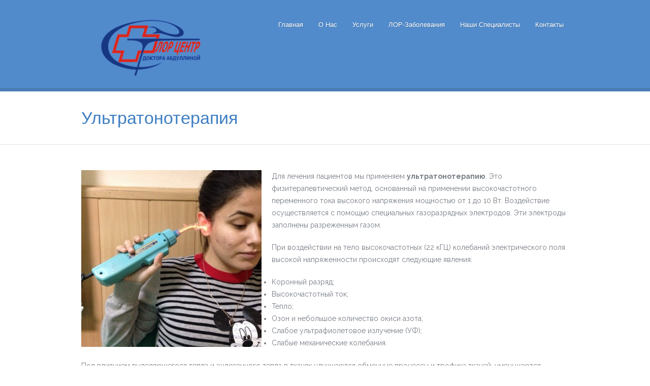

--- FILE ---
content_type: text/html; charset=UTF-8
request_url: http://lor-center.kz/service/%D1%83%D0%BB%D1%8C%D1%82%D1%80%D0%B0%D1%82%D0%BE%D0%BD%D0%BE%D1%82%D0%B5%D1%80%D0%B0%D0%BF%D0%B8%D1%8F/
body_size: 6946
content:
<!DOCTYPE html>
<!--[if IE 7]>	<html class="ie ie7" lang="en-US" prefix="og: http://ogp.me/ns#" prefix="og: http://ogp.me/ns#">	<![endif]-->
<!--[if IE 8]>	<html class="ie ie8" lang="en-US" prefix="og: http://ogp.me/ns#" prefix="og: http://ogp.me/ns#">	<![endif]-->
<!--[if IE 9]>	<html class="ie ie9" lang="en-US" prefix="og: http://ogp.me/ns#" prefix="og: http://ogp.me/ns#">	<![endif]-->
<!--[if (gt IE 9)|!(IE)]>
<html lang="en-US" prefix="og: http://ogp.me/ns#" prefix="og: http://ogp.me/ns#">
<![endif]-->
<head>

	<meta charset="UTF-8" />
	

	<!-- Pingback -->
	<link rel="pingback" href="http://lor-center.kz/xmlrpc.php" />

	<meta name="viewport" content="width=device-width, initial-scale=1.0, maximum-scale=1.0, user-scalable=0">
	<meta http-equiv="X-UA-Compatible" content="IE=edge,chrome=1" />
    <link href='http://fonts.googleapis.com/css?family=Raleway&subset=latin,cyrillic' rel='stylesheet' type='text/css'>
	
<!-- This site is optimized with the Yoast WordPress SEO plugin v1.6.3 - https://yoast.com/wordpress/plugins/seo/ -->
<title>Ультратонотерапия - Лор Центр</title>
<link rel="canonical" href="http://lor-center.kz/service/%d1%83%d0%bb%d1%8c%d1%82%d1%80%d0%b0%d1%82%d0%be%d0%bd%d0%be%d1%82%d0%b5%d1%80%d0%b0%d0%bf%d0%b8%d1%8f/" />
<meta property="og:locale" content="en_US" />
<meta property="og:type" content="article" />
<meta property="og:title" content="Ультратонотерапия - Лор Центр" />
<meta property="og:description" content="Для лечения пациентов мы применяем ультратонотерапию. Это физитерапевтический метод, основанный на применении высокочастотного переменного тока высокого напряжения мощностью от 1 до 10 Вт. Воздействие осуществляется с помощью специальных газоразрядных электродов. Эти электроды заполнены разреженным газом. При воздействии на тело высокочастотных (22 кГЦ) колебаний электрического поля высокой напряженности происходят следующие явления: Коронный разряд; Высокочастотный ток; Тепло; &hellip;" />
<meta property="og:url" content="http://lor-center.kz/service/%d1%83%d0%bb%d1%8c%d1%82%d1%80%d0%b0%d1%82%d0%be%d0%bd%d0%be%d1%82%d0%b5%d1%80%d0%b0%d0%bf%d0%b8%d1%8f/" />
<meta property="og:site_name" content="Лор Центр" />
<meta property="og:image" content="http://lor-center.kz/wp-content/uploads/2013/08/ultraton1-e1415071891505.jpg" />
<meta property="og:image" content="http://lor-center.kz/wp-content/uploads/2013/08/ultraton2-300x225.jpg" />
<meta property="og:image" content="http://lor-center.kz/wp-content/uploads/2013/08/ultraton-300x225.jpg" />
<!-- / Yoast WordPress SEO plugin. -->

<link rel="alternate" type="application/rss+xml" title="Лор Центр &raquo; Feed" href="http://lor-center.kz/feed/" />
<link rel="alternate" type="application/rss+xml" title="Лор Центр &raquo; Comments Feed" href="http://lor-center.kz/comments/feed/" />
<link rel='stylesheet' id='nice-style-css'  href='http://lor-center.kz/wp-content/themes/paeon-child/style.css?ver=4.0.38' type='text/css' media='all' />
<link rel='stylesheet' id='nice-fancybox-css'  href='http://lor-center.kz/wp-content/themes/paeon/includes/css/jquery.fancybox.css?ver=4.0.38' type='text/css' media='all' />
<link rel='stylesheet' id='nice-fontawesome-css'  href='http://lor-center.kz/wp-content/themes/paeon/includes/css/font-awesome.min.css?ver=4.0.38' type='text/css' media='all' />
<!--[if IE 7]>
<link rel='stylesheet' id='nice-fontawesome-ie7-css'  href='http://lor-center.kz/wp-content/themes/paeon-child/includes/css/font-awesome-ie7.min.css?ver=4.0.38' type='text/css' media='all' />
<![endif]-->
<link rel='stylesheet' id='nice-options-styles-css'  href='http://lor-center.kz/wp-content/themes/paeon/includes/css/nice-options.css?ver=4.0.38' type='text/css' media='all' />
<style type='text/css'>
/* Nice Custom Styling */

#navigation .nav li:hover a, #navigation .nav li.current-menu-ancestor a, #navigation .nav li.current-menu-item a, #navigation .nav li.sfHover, .nav li ul, #top #navigation .nav li ul li a, ul.four-col-grid .thumb a, .nice-contact-form input[type=submit], input[type="submit"], #tabs .inside .tags a:hover, .flex-caption a.read-more, #header #top #toggle-nav{ background-color: #3e7ec2;  }
#filter li a:hover, #filter li.active a{ background: #3e7ec2;  }
#footer .testimonials .feedback .feedback-url, a, body #sidebar .widget_nice_appointments h3, .home-block h3, .welcome-message h2 b, .welcome-message h2 strong, .welcome-message h2 span, .one-col-grid.service-grid .entry-title a,.page-head h1.entry-title, body.page-template-template-contact-php #content h3, span.required, .home-staff li .staff-deparment a:hover, body.single-staff .staff-info header h1, .nice-contact-form #node{ color: #3e7ec2;  }
.entry blockquote{ border-left-color: #3e7ec2;  }
.flex-caption p a{ border-bottom-color: #3e7ec2;  }
.call-number{ color: #a2d678;  }
#commentform input[type="submit"], #footer-widgets .textwidget .read-more-link, #nice_appointment input[type="submit"], .button-bg{ background: #a2d678;  }
#header { background-color: #528bcb; }
@media screen and (max-width: 1024px) { .has-slider #header { background-color: #528bcb; } }
#header { background-position : left top; }
#header { background-repeat : repeat; }
#default-logo, #retina-logo { height : 143px; }

</style>
<link rel='stylesheet' id='parent-style-css'  href='http://lor-center.kz/wp-content/themes/paeon/style.css?ver=4.0.38' type='text/css' media='all' />
<link rel='stylesheet' id='child-style-css'  href='http://lor-center.kz/wp-content/themes/paeon-child/style.css?ver=4.0.38' type='text/css' media='all' />
<meta name="generator" content="Paeon (shared on wplocker.com) Child 1.0.0" />
<meta name="generator" content="Nice Framework 1.1.4" />
<script type='text/javascript' src='http://lor-center.kz/wp-includes/js/jquery/jquery.js?ver=1.11.1'></script>
<script type='text/javascript' src='http://lor-center.kz/wp-includes/js/jquery/jquery-migrate.min.js?ver=1.2.1'></script>
<script type='text/javascript' src='http://lor-center.kz/wp-content/themes/paeon/includes/js/jquery.quicksand.js?ver=4.0.38'></script>
<script type='text/javascript' src='http://lor-center.kz/wp-content/themes/paeon/includes/js/general.js?ver=4.0.38'></script>
<script type='text/javascript' src='http://lor-center.kz/wp-content/themes/paeon/includes/js/superfish.min.js?ver=4.0.38'></script>
<script type='text/javascript' src='http://lor-center.kz/wp-content/themes/paeon/includes/js/jquery.fancybox.js?ver=4.0.38'></script>
<script type='text/javascript' src='http://lor-center.kz/wp-content/themes/paeon/includes/js/imagesloaded.min.js?ver=4.0.38'></script>
<script type='text/javascript' src='http://ajax.microsoft.com/ajax/jquery.validate/1.9/jquery.validate.min.js?ver=4.0.38'></script>
<link rel="EditURI" type="application/rsd+xml" title="RSD" href="http://lor-center.kz/xmlrpc.php?rsd" />
<link rel="wlwmanifest" type="application/wlwmanifest+xml" href="http://lor-center.kz/wp-includes/wlwmanifest.xml" /> 
<meta name="generator" content="WordPress 4.0.38" />
<link rel='shortlink' href='http://lor-center.kz/?p=115' />
<meta property="og:type" content="article" />
<meta property="og:title" content="Ультратонотерапия" />
<meta property="og:url" content="http://lor-center.kz/service/%d1%83%d0%bb%d1%8c%d1%82%d1%80%d0%b0%d1%82%d0%be%d0%bd%d0%be%d1%82%d0%b5%d1%80%d0%b0%d0%bf%d0%b8%d1%8f/" />
<meta property="og:description" content="Для лечения пациентов мы применяем ультратонотерапию. Это физитерапевтический метод, основанный на применении высокочастотного переменного тока высокого напряжения мощностью от 1 до 10 Вт. Воздействие осуществляется с помощью специальных газоразрядных электродов. Эти электроды заполнены разреженным газом. При воздействии на тело высокочастотных (22 кГЦ) колебаний электрического поля высокой напряженности происходят следующие явления: Коронный разряд; Высокочастотный ток; Тепло; [&hellip;]" />
<meta property="og:image" content="http://lor-center.kz/wp-content/uploads/2013/08/ultraton1-300x225.jpg" />
		<script type="text/javascript">
		//<![CDATA[
		jQuery(document).ready( function($) {

			if ( jQuery().datepicker ) {
				jQuery( '.datepicker' ).datepicker({
					dayNamesMin: [ 'Su', 'Mo', 'Tu', 'We', 'Th', 'Fr', 'Sa'],
					closeText: 'Close',
					nextText: 'Next',
					prevText: 'Prev',
					monthNames: [ "January", "February", "March", "April", "May", "June", "July", "August", "September", "October", "November", "December" ]
				});
			}

			if ( jQuery('#nice_appointment #appo_date').length > 0) {
				// the date field is here
			}

			jQuery('#nice_appointment').validate({

				messages: {
							"name":{"required":"Please enter your name."},
							"phone":{"required":"Please enter your phone number."},
							"mail":{"required":"Please enter your email address."},
							"message":{"required":"Please enter a message."},
							"date":{"required":"Please enter the appointment date."}
				},

				submitHandler: function(form) {

					var str = jQuery('#nice_appointment').serialize();

					jQuery.ajax({
						type: "POST",
						url: "http://lor-center.kz/wp-admin/admin-ajax.php",
						data: 'action=nice_appointment_form&nonce=07784a7a63&' + str,
						success: function(msg) {

							jQuery("#node").ajaxComplete( function(event, request, settings) {
										if( msg == 'sent' ) {
												jQuery("#nice_appointment #node").hide();
												jQuery("#nice_appointment #success").fadeIn("slow");
												jQuery("#nice_appointment input[type=text], #nice_appointment textarea").val("");
										} else {
												result = msg;
												jQuery("#nice_appointment #node").html(result);
												jQuery("#nice_appointment #node").fadeIn("slow");
										}
							});
						}

					});
					return false;
					form.submit();
				}
			});
		});
		//]]>
		</script>
				<link href='http://fonts.googleapis.com/css?family=Open+Sans:700' rel='stylesheet' type='text/css'>
		<link href='http://fonts.googleapis.com/css?family=Raleway:200,400,500,600,700,800' rel='stylesheet' type='text/css'>
	
</head>

<body class="single single-service postid-115 sidebar-right unknown">

<!-- BEGIN #content-top -->
<div id="content-top">

	<div id="featured-wrap" class="clearfix">

	<!-- BEGIN #header -->
	<header id="header" class="clearfix">

		<!-- BEGIN #top -->
		<div id="top" class="col-full">

			<!-- BEGIN #logo -->
			<div id="logo" class="fl">
				<h1><a href="http://lor-center.kz" title="Лор Центр"><img id="default-logo" src="http://lor-center.kz/wp-content/uploads/2014/10/logo-fin2-300x151.png" alt="Лор Центр" /><img id="retina-logo" src="http://lor-center.kz/wp-content/uploads/2014/10/logo-fin2-300x151.png" alt="Лор Центр" /></a></h1>			<!-- END #logo -->
			</div>

			<a href="#" id="toggle-nav"><i class="fa fa-bars"></i></a>

			<!-- BEGIN #navigation -->
			<nav id="navigation">

			
			<div class="menu-navigation-menu-container"><ul id="main-nav" class="nav fl clearfix"><li id="menu-item-644" class="menu-item menu-item-type-post_type menu-item-object-page menu-item-644"><a href="http://lor-center.kz/">Главная</a></li>
<li id="menu-item-640" class="menu-item menu-item-type-post_type menu-item-object-page menu-item-640"><a href="http://lor-center.kz/%d0%be-%d0%bd%d0%b0%d1%81/">О Нас</a></li>
<li id="menu-item-642" class="menu-item menu-item-type-post_type menu-item-object-page menu-item-642"><a href="http://lor-center.kz/services-2/">Услуги</a></li>
<li id="menu-item-665" class="menu-item menu-item-type-post_type menu-item-object-page menu-item-665"><a href="http://lor-center.kz/%d0%bb%d0%be%d1%80-%d0%b7%d0%b0%d0%b1%d0%be%d0%bb%d0%b5%d0%b2%d0%b0%d0%bd%d0%b8%d1%8f/">ЛОР-заболевания</a></li>
<li id="menu-item-672" class="menu-item menu-item-type-post_type menu-item-object-page menu-item-672"><a href="http://lor-center.kz/staff/">Наши специалисты</a></li>
<li id="menu-item-653" class="menu-item menu-item-type-post_type menu-item-object-page menu-item-653"><a href="http://lor-center.kz/%d0%ba%d0%be%d0%bd%d1%82%d0%b0%d0%ba%d1%82%d1%8b/">Контакты</a></li>
</ul></div>
			<!-- END #navigation -->
			</nav>

		<!-- END #top -->
		</div>

	<!-- END #header -->
	</header>


	</div>

</div>

<!-- BEGIN #wrapper -->
<div id="wrapper">
<hgroup class="page-head">
	<header class="main-title col-full">
		<h1 class="entry-title">Ультратонотерапия</h1>
	</header>
</hgroup>

<!-- BEGIN #container -->
<div id="container" class="clearfix">

<!-- BEGIN #content -->
<section id="content" class="full-width %d1%83%d0%bb%d1%8c%d1%82%d1%80%d0%b0%d1%82%d0%be%d0%bd%d0%be%d1%82%d0%b5%d1%80%d0%b0%d0%bf%d0%b8%d1%8f">


		
			<div class="entry clearfix">

				
					<figure class="featured-image">
						<img src="http://lor-center.kz/wp-content/uploads/2013/08/ultraton1-e1415071891505-480x470.jpg" class="nice-image wp-post-image"  title="ultraton1" alt=""  />					</figure>

				
				<div class="post-content">
					<p class="s-text">Для лечения пациентов мы применяем <strong>ультратонотерапию</strong>. Это физитерапевтический метод, основанный на применении высокочастотного переменного тока высокого напряжения мощностью от 1 до 10 Вт. Воздействие осуществляется с помощью специальных газоразрядных электродов. Эти электроды заполнены разреженным газом.</p>
<p class="s-text">При воздействии на тело высокочастотных (22 кГЦ) колебаний электрического поля высокой напряженности происходят следующие явления:</p>
<ul class="s-text-ul">
<li>Коронный разряд;</li>
<li>Высокочастотный ток;</li>
<li>Тепло;</li>
<li>Озон и небольшое количество окиси азота;</li>
<li>Слабое ультрафиолетовое излучение (УФ);</li>
<li>Слабые механические колебания.</li>
</ul>
<div id="expandable6">
<p class="s-text">Под влиянием выделяющегося тепла и эндогенного тепла в тканях улучшаются обменные процессы и трофика тканей, уменьшаются застойные явления, боль, зуд, ускоряется рассасывание инфильтратов, улучшается функциональное состояние нервно-сосудистой системы, проявляется спазмолитическое действие.<a href="http://lor-center.kz/wp-content/uploads/2013/08/ultraton2.jpg"><img class="alignright wp-image-752 size-medium" src="http://lor-center.kz/wp-content/uploads/2013/08/ultraton2-300x225.jpg" alt="ultraton2" width="300" height="225" /></a></p>
<p class="s-text">Слабое УФ-излучение и озон оказывают мощное бактерицидное воздействие, которое способствует активизации обменно-трофических процессов в тканях, лучшему очищению ран и язв, быстрому снятию воспаления, ускорению процессов регенерации и восстановлению функций.</p>
<p><strong>Показания<a href="http://lor-center.kz/wp-content/uploads/2013/08/ultraton.jpg"><img class="alignright wp-image-750 size-medium" src="http://lor-center.kz/wp-content/uploads/2013/08/ultraton-300x225.jpg" alt="ultraton" width="300" height="225" /></a></strong></p>
<ul>
<li>Простудные заболевания</li>
<li>Грипп</li>
<li>Острый и хронический ринит</li>
<li>Острый и хронический гайморит</li>
<li>Острый и хронический средний отит</li>
<li>Тубоотит</li>
<li>Ларинготрахеит</li>
<li>Острый и хронический фарингит</li>
<li>Острый и хронический тонзиллит</li>
<li>Ангина</li>
<li>Синуситы</li>
<li>Неврит слухового нерва, шум в ушах</li>
</ul>
<p>Продолжительность сеанса 5-10 минут. Курс лечения до 10 процедур.</p>
</div>
									</div>

			</div>

	

<!-- END #content -->
</section>

<!-- END #container -->
</div>


	<!-- BEGIN #footer -->
	<footer id="footer">

		
		<!-- BEGIN #footer-widget --><div id="footer-widgets" class="col-full">
			<div class="grid footer-grid">
				<div class="widget-section first  columns-3">
					<div class="box widget widget_text"><h3 class="widgettitle">О Нас</h3>			<div class="textwidget">ЛОР-Центр доктора Абдуллиной создан по принципу единой комплексной системы, обеспечивающей диагностику, лечение и профилактику ЛОР-заболеваний. Мы используем в лечебно-диагностической работе эксклюзивные методики. Наш Центр оснащен самым современным лечебно-диагностическим оборудованием немецкой фирмы «OTOPRONT». Мы используем в работе высокотехнологические методы диагностики и лечения, обеспечивающие лучший результат.
<a class="read-more-link" href="http://lor-center.kz/о-нас/">Подробнее</a>
</div>
		</div>				</div>
				<div class="widget-section even  columns-3">
					<div class="box widget widget_nice_opening_hours"><h3 class="widgettitle">Часы работы</h3><div class="day clearfix"><span class="name">Понедельник</span><span class="hours">09:00 &mdash; 20:00<br /></span></div><div class="day clearfix"><span class="name">Вторник</span><span class="hours">09:00 &mdash; 20:00<br /></span></div><div class="day clearfix"><span class="name">Среда</span><span class="hours">09:00 &mdash; 20:00<br /></span></div><div class="day clearfix"><span class="name">Четверг</span><span class="hours">09:00 &mdash; 20:00<br /></span></div><div class="day clearfix"><span class="name">Пятница</span><span class="hours">09:00 &mdash; 20:00<br /></span></div><div class="day clearfix"><span class="name">Суббота</span><span class="hours">09:00 &mdash; 18:00<br /></span></div><div class="day clearfix"><span class="name">Воскресенье</span><span class="hours">Выходной</span></div></div>				</div>
												<div class="widget-section odd  columns-3 last">
							<div class="box widget widget_nice_social">		<h3 class="widgettitle">Подпишитесь</h3>		
				<div class="social-links clearfix">

					<ul class="social">
						<li class="facebook"><a href="https://www.facebook.com/groups/264776573731421/"></a></li><li class="vimeo"><a href="http://vk.com/public77301726"></a></li><li class="google"><a href="https://plus.google.com/112050380340748115150/posts"></a></li>					</ul>

				</div>
						</div>

	<div class="box widget widget_text"><h3 class="widgettitle">Готовы записаться на прием?</h3>			<div class="textwidget"><p>+7 7172 53 41 47<br />
Мы используем в работе высокотехнологические методы диагностики и лечения, обеспечивающие лучший результат. Узнайте подробнее об услугах нашего Центра.<br />
<a class="read-more-link" href="http://lor-center.kz/services-2//">Подробнее</a></p>
</div>
		</div>				</div>
											</div>

		</div><!-- /#footer-widgets -->
		
		<div id="extended-footer" class="col-full">
			<div class="inner">

				<p><a href="http://nicethemes.com/theme/paeon/" target="_blank" title="Paeon WordPress Theme">Paeon</a> by <a href="http://nicethemes.com" title="Wordpress Nice Themes">Nice Themes</a> &copy; 2025 &mdash; Powered by <a href="http://wordpress.org">WordPress</a>.</p>
				<!-- BEGIN #footer-navigation -->
				<nav id="footer-navigation">
					<div class="nav fl sf-js-enabled clearfix"><ul><li class="page_item page-item-650"><a href="http://lor-center.kz/%d0%ba%d0%be%d0%bd%d1%82%d0%b0%d0%ba%d1%82%d1%8b/">Контакты</a></li><li class="page_item page-item-407"><a href="http://lor-center.kz/">Лор Центр Астана</a></li><li class="page_item page-item-659"><a href="http://lor-center.kz/%d0%bb%d0%be%d1%80-%d0%b7%d0%b0%d0%b1%d0%be%d0%bb%d0%b5%d0%b2%d0%b0%d0%bd%d0%b8%d1%8f/">ЛОР-заболевания</a></li><li class="page_item page-item-670"><a href="http://lor-center.kz/staff/">Наши специалисты</a></li><li class="page_item page-item-299"><a href="http://lor-center.kz/%d0%be-%d0%bd%d0%b0%d1%81/">О Нас</a></li><li class="page_item page-item-766"><a href="http://lor-center.kz/%d0%be%d1%82%d0%b7%d1%8b%d0%b2%d1%8b/">Отзывы</a></li><li class="page_item page-item-404"><a href="http://lor-center.kz/services-2/">Услуги нашего ЛОР Центра</a></li></ul></div>
				</nav>
			</div>
		</div>

	<!-- END #footer -->
	</footer>

<!-- END #wrapper -->
</div>

			<a href="#" class="backtotop">
				<i class="fa fa-chevron-up"></i>
			</a>
		<script type='text/javascript' src='http://lor-center.kz/wp-includes/js/comment-reply.min.js?ver=4.0.38'></script>
<script type='text/javascript' src='http://lor-center.kz/wp-includes/js/masonry.min.js?ver=3.1.2'></script>
<script type='text/javascript' src='http://lor-center.kz/wp-includes/js/jquery/jquery.masonry.min.js?ver=3.1.2'></script>
<script type='text/javascript' src='http://lor-center.kz/wp-includes/js/jquery/ui/jquery.ui.core.min.js?ver=1.10.4'></script>
<script type='text/javascript' src='http://lor-center.kz/wp-includes/js/jquery/ui/jquery.ui.datepicker.min.js?ver=1.10.4'></script>
</body>
</html>
<!-- Quick Cache file path: /cache/quick-cache/cache/http/lor-center-kz/service/-d1-83-d0-bb-d1-8c-d1-82-d1-80-d0-b0-d1-82-d0-be-d0-bd-d0-be-d1-82-d0-b5-d1-80-d0-b0-d0-bf-d0-b8-d1-8f.html -->
<!-- Quick Cache file built for (http://lor-center.kz/service/%D1%83%D0%BB%D1%8C%D1%82%D1%80%D0%B0%D1%82%D0%BE%D0%BD%D0%BE%D1%82%D0%B5%D1%80%D0%B0%D0%BF%D0%B8%D1%8F/) in 0.08851 seconds, on: Nov 30th, 2025 @ 1:17 pm UTC. -->
<!-- This Quick Cache file will auto-expire (and be rebuilt) on: Dec 7th, 2025 @ 1:17 pm UTC (based on your configured expiration time). -->
<!-- +++++++++++++++++++++++++++++++++++++++++++++++++++++++++++++++++++++++++++++++++++++++++++++++++++++++++++++++++++++++++++++++++++++++++++++ -->
<!-- Quick Cache fully functional :-) Cache file served for (http://lor-center.kz/service/%D1%83%D0%BB%D1%8C%D1%82%D1%80%D0%B0%D1%82%D0%BE%D0%BD%D0%BE%D1%82%D0%B5%D1%80%D0%B0%D0%BF%D0%B8%D1%8F/) in 0.00114 seconds, on: Dec 5th, 2025 @ 2:59 pm UTC. -->

--- FILE ---
content_type: text/css
request_url: http://lor-center.kz/wp-content/themes/paeon-child/style.css?ver=4.0.38
body_size: 771
content:
/*
 Theme Name:   Paeon (shared on wplocker.com) Child
 Theme URI:    http://example.com/paeon-child/
 Description:  Paeon Child Theme
 Author:       Almas Akchabayev
 Author URI:   http://lor-center.kz
 Template:     paeon
 Version:      1.0.0
 Tags:         light, dark, two-columns, right-sidebar, responsive-layout, accessibility-ready
 Text Domain:  paeon-child
*/


/* =Theme customization starts here
-------------------------------------------------------------- */
#extended-footer{
   display:none;
}
body {
   font-family: 'Helvetica', sans-serif!important;
}
.textwidget .read-more-link{
background-color: #a2d678;
-webkit-box-shadow: 0 -4px rgba(0, 0, 0, 0.1) inset;
-moz-box-shadow:	0 -4px rgba(0, 0, 0, 0.1) inset;
box-shadow:		 0 -4px rgba(0, 0, 0, 0.1) inset;
text-shadow: 0 1px 1px rgba(0,0,0,0.2);
border: 1px solid rgba(255, 255, 255, 0.85);
-webkit-border-radius:	4px;
-moz-border-radius:		4px;
border-radius:			4px;
font-weight: bold;
color: #fff;
background-color: #a2d678;
color: #fff;
display: block;
font-size: 14px;
font-weight: bold;
margin-top: 5px;
padding: 10px 0;
text-align: center;
-webkit-border-radius:	3px;
-moz-border-radius:		3px;
border-radius:		 	3px;
}
.hide-this{
	display:none;
}
ul.staff-grid li {
    text-align: center;
    padding: 20px 10px 10px;
    width: 28%;
    border: 1px solid transparent;
}
ul.staff-grid img {
    background: #fff;
    border: 1px solid #E3E3E3;
    -webkit-border-radius: 100%;
    -moz-border-radius: 100%;
    border-radius: 100%;
    -webkit-transition: opacity .3s ease-in-out!important;
    -moz-transition: opacity .3s ease-in-out!important;
    -o-transition: opacity .3s ease-in-out!important;
    -ms-transition: opacity .3s ease-in-out!important;
    transition: opacity .3s ease-in-out!important;
    width: 60%!important;
    float:none!important;
}

--- FILE ---
content_type: text/css
request_url: http://lor-center.kz/wp-content/themes/paeon/style.css?ver=4.0.38
body_size: 20628
content:
/*
	Theme Name: Paeon (shared on wplocker.com)
	Theme URI: http://nicethemes.com/theme/paeon
	Description: Designed by <a href="http://nicethemes.com">NiceThemes</a>
	Version: 1.0.6
	Author: NiceThemes
	Author URI: http://nicethemes.com

	Copyright: (c) 2013 NiceThemes.
	License: GNU/GPL Version 2 or later.
	License URI: http://www.gnu.org/licenses/gpl.html

	*************************************************************************

	0. 	CSS Reset
	1.	Document Setup
	2.	Header Styles
	3.	Navigation & Menus
	4.	Main Content Styles
	5. 	Comments
	6. 	Grid Styles
	7.	Post Content Styles
	8. 	Slider
	9.	Pagination
	10.	Footer Styles
	11.	Page Templates & Special styles
	12.	Contact form
	13.	Widgets
	14.	Cross Browser Compatibility
	15.	Responsive

*/

/*-------------------------------------------------------------------------------------------*/
/* 0. RESET - http://meyerweb.com/eric/tools/css/reset/ | v1.0 | 20080212 */
/*-------------------------------------------------------------------------------------------*/

body,html{ height:100%; }
html,body,div,span,applet,object,iframe,h1,h2,h3,h4,h5,h6,p,blockquote,pre,a,abbr,acronym,address,big,cite,code,del,dfn,em,font,img,ins,kbd,q,s,samp,small,strike,strong,sub,sup,tt,var,b,u,i,center,dl,dt,dd,ol,ul,li,fieldset,form,label,legend,table,caption,tbody,tfoot,thead,tr,th,td,article, aside, canvas, details, embed, figure, figcaption, footer, header, hgroup, menu, nav, output, ruby, section, summary, time, mark, audio, video{border:0;outline:0;font-size:100%;vertical-align:baseline;background:transparent;margin:0;padding:0; }
/* HTML5 display-role reset for older browsers */
article, aside, details, figcaption, figure, footer, header, hgroup, menu, nav, section { display: block; }
body{line-height:1; }
ol,ul{list-style:none; }
blockquote,q{quotes:none; }
blockquote:before,blockquote:after,q:before,q:after{content: '';content: none; }
:focus{outline:0; }
ins { text-decoration: none; }
del{text-decoration:line-through; }
table{border-collapse:collapse;border-spacing:0; }

/* Floating & Alignment  */
.fl, .alignleft {float:left; }
.fr, .alignright{float:right; }
.ac{text-align:center; }
.aligncenter {margin-left: auto;margin-right: auto;display: block;clear: both; }
.ar{text-align:right; }

/* Clear Floats  */
.col-full:after{content:".";display:block;height:0;clear:both;visibility:hidden; }
.fix{clear:both;height:1px;overflow:hidden;margin:-1px 0 0; }
html body * span.clear,html body * div.clear,html body * li.clear,html body * dd.clear{background:none;border:0;clear:both;display:block;float:none;font-size:0;list-style:none;overflow:hidden;visibility:hidden;width:0;height:0;margin:0;padding:0; }
.clearfix:after { content: "."; display: block; height: 0; clear: both; visibility: hidden; } .clearfix { display: inline-block; } /* Hide from IE Mac \*/ .clearfix { display: block; } /* End hide from IE Mac */ .none { display: none; } /* End Clearfix */

/*-----------------------------------------------------------------------------------*/
/*	W P L O C K E R .C O M 
/*-----------------------------------------------------------------------------------*/

*{
	-webkit-box-sizing: border-box;
	-moz-box-sizing:	border-box;
	box-sizing:			border-box;
}

body {
	font: 13px/20px 'Raleway', arial, sans-serif;
	background: #fff;
	color: #757B83;
	text-rendering: optimizelegibility;
}

#container {
	margin: 40px auto 0;
	max-width: 960px;
	padding: 10px 0 40px;
}

#content {
	width: 64.583%;
	float: left;
	overflow: hidden;
}

#sidebar {
	float: right;
	width: 31.25%;
	overflow: hidden;
}

#wrapper{
	background: #fff;
}

.has-slider #wrapper {
	box-shadow:		 0 0 30px rgba(0, 0, 0, 0.2);
	-webkit-box-shadow: 0 0 30px rgba(0, 0, 0, 0.2);
	-moz-box-shadow:	0 0 30px rgba(0, 0, 0, 0.2);
	margin-top: 100px;
	position: relative;
	z-index: 2;
}

.has-slider #content-top {
	background: transparent;
	padding: 0;
	position: fixed;
	top: 0;
	width: 100%;
	z-index: 0;
}

input,
textarea {
	font-size: 12px;
	line-height: 20px;
	background: #fff;
	color: #999;
	border: 1px solid #fff;
	font-family: inherit;
}

.hidden {
	display: none;
}

.clear {
	clear: both;
	display: block;
	font-size: 0;
	height: 0;
	line-height: 0;
	width: 100%;
}

hr {
	background-color: #e3e3e3;
	border: 0 none;
	height: 1px;
	margin-bottom: 20px;
}

ol, ul {
	list-style: none outside none;
}

a {
	text-decoration: none;
	color: #3e7ec2;
	-moz-transition:	all 0.1s linear;
	-o-transition:		all 0.1s linear;
	-ms-transition:		all 0.1s linear;
	transition:			all 0.1s linear;
	-webkit-transition: all 0.1s linear;
	padding-bottom: 1px;
}

a img {
	border: none;
}

a > img {
	vertical-align: bottom;
}

p,
pre,
ul,
ol,
dl,
dd,
blockquote,
address,
table,
fieldset,
form,
.gallery-row,
.post-thumb,
.author-bio {
	margin-bottom: 20px;
}

.hentry,
.navigation-links,
.hfeed,
.pinglist {
	margin-bottom: 40px;
}

.widget
.children,
.entry-content ol ol,
.entry-content ol ul,
.entry-content ul ul,
.comment-body ol ol,
.comment-body ol ul,
.comment-body ul ul,
.widget ul ul {
	margin-bottom: 0;
}

h1,
h2,
h3,
h4,
h5,
h6 {
	font-weight: normal;
	padding: 0;
	color: #43484D;
}

h1 {
	font-size: 24px;
	line-height: 28px;
}

h2{
	font-size: 20px;
	line-height: 24px;
}

h3 {
	font-size: 18px;
	line-height: 20px;
}

h4 {
	font-size: 16px;
	line-height: 18px;
	margin-bottom: 15px;
}

h5 {
	font-size: 14px;
	line-height: 16px;
}

h6 {
	font-size: 12px;
	line-height: 14px;
}

h1 a, h1 a:hover,
h2 a, h2 a:hover,
h3 a, h3 a:hover,
h4 a, h4 a:hover,
h5 a, h5 a:hover,
h6 a, h6 a:hover{
	border: none;
}

.full-width {
	width: 100% !important;
}

.col-full {
	margin: 0 auto;
	max-width: 960px;
	position: relative;
}

body.sidebar-left #content {
	float: right;
}
body.sidebar-left #sidebar {
	float: left;
}

/*-----------------------------------------------------------------------------------*/
/*	2.	Header
/*-----------------------------------------------------------------------------------*/
#header{
	background-color: #528BCB;
	border-bottom: 7px solid rgba(0,0,0,0.1);
}

.home-flexslider-wrapper{
	position: relative;
}

.has-slider #featured-wrap {
	background: #eff2f5;
	overflow: hidden;
	position: absolute;
	top: 0;
	width: 100%;
}

.has-slider #featured {
	margin: 0;
	max-width: 100%;
	overflow: hidden;
	position: static;
	z-index: 1;
}

.has-slider #header {
	background-color: transparent;
	border-bottom: medium none;
	padding: 15px 0;
	position: absolute;
	width: 100%;
	z-index: 1;
	background-image: -webkit-gradient(linear, left top, left bottom, from(rgba(0, 0, 0, 0.35) 0%), to(rgba(0, 0, 0, 0) 100%));
	background-image: -webkit-linear-gradient(top, rgba(0, 0, 0, 0.35) 0%, rgba(0, 0, 0, 0) 100%);
	background-image: -moz-linear-gradient(top, rgba(0, 0, 0, 0.35) 0%, rgba(0, 0, 0, 0) 100%);
	background-image: -ms-linear-gradient(top, rgba(0, 0, 0, 0.35) 0%, rgba(0, 0, 0, 0) 100%);
	background-image: -o-linear-gradient(top, rgba(0, 0, 0, 0.35) 0%, rgba(0, 0, 0, 0) 100%);
	background-image: linear-gradient(to bottom, rgba(0, 0, 0, 0.35) 0%, rgba(0, 0, 0, 0) 100%);
}

body.has-slider-menu #header{
	background-color: #2E2E2E;
	display: inline-block;
	position: relative;
}

#header #top{
	text-shadow: 1px 1px 1px rgba(0, 0, 0, 0.2);
	margin: 0 auto;
	padding: 15px 0;
}

.has-slider #header #top{
	padding: 0;
	position: relative;
}

#header a{
	border: none;
}

#header #top #logo a .text-logo{
	color: #333333;
	display: inline-block;
	font-size: 34px;
	font-weight: bold;
	line-height: 45px;
	padding: 0 0 5px 5px;
	text-transform: lowercase;
}

#header #top #logo #retina-logo { display: none; }

/* Retina logo */
@media only screen and (-moz-min-device-pixel-ratio: 1.5),
only screen and (-o-min-device-pixel-ratio: 3/2),
only screen and (-webkit-min-device-pixel-ratio: 1.5),
only screen and (min-device-pixel-ratio: 1.5),
only screen and (min-resolution: 144dpi) {
	#header #top #logo #retina-logo { display: block; height: 65px; }
	#header #top #logo #default-logo { display: none; }
}


/*-----------------------------------------------------------------------------------*/
/*	3.	Navigation 																	 */
/*-----------------------------------------------------------------------------------*/

.backtotop{
	bottom: -30px;
	border: none;
	color: #acb0b5;
	display: block;
	font-size: 20px;
	height: 32px;
	min-width: 29px;
	position: fixed;
	right: 17px;
	text-align: center;
	-webkit-transition: all 0.1s linear;
	-moz-transition:    all 0.1s linear;
	-o-transition:      all 0.1s linear;
	transition:         all 0.1s linear;
	z-index: 999;
}

.backtotop:hover{
	color: #8a8a8a;
	border: none;
}

.backtotop i.fa-chevron-up{
	display: inline-block;
	margin: 5px 1px 0 0;
}

#header #top #toggle-nav {
	display: none;
	height: 30px;
	position: absolute;
	right: 10px;
	text-align: center;
	line-height: 30px;
	font-size: 21px;
	top: 20px;
	width: 36px;
	background: #3e7ec2;
	text-shadow: none;
	-webkit-border-radius: 	2px;
	-moz-border-radius:		2px;
	border-radius:		 	2px;
	color: #fff;
}

#header #top #toggle-nav:before,
#header #top #toggle-nav:after {
	content: '';
	left: 7px;
	position: absolute;
}

#header #top #toggle-nav:after {
	content: '';
	font-style: normal;
	line-height: 20px;
	text-shadow: none;
	top: 5px;
}

#navigation{
	font-size: 13px;
	padding: 20px 0;
	float: right;
	font-weight: 500;
}

.nav {
	z-index: 99;
	margin: 0;
	padding: 0;
	list-style: none;
	line-height: 1;
}

#navigation .nav li a {
	position: relative;
	color: #fff;
	display: block;
	z-index: 100;
	padding: 5px 10px;
	line-height: 18px;
	text-decoration: none;
	text-transform: capitalize;
}

#navigation .nav li:hover a,
#navigation .nav li.current_page_item a,
#navigation .nav li.current-menu-item a
#navigation .nav li.current-menu-ancestor a,
#navigation .nav li.current-menu-parent a,
#navigation .nav li.sfHover {
	background-color: #3e7ec2;
	-webkit-border-radius: 3px;
	-moz-border-radius:	3px;
	border-radius:		 3px;
}

.has-slider #navigation .nav li.current_page_item a{
	background: none repeat scroll 0 0 rgba(0, 0, 0, 0.1);
	box-shadow: 0 0 9px 1px rgba(0, 0, 0, 0.11) inset;
	-webkit-box-shadow: 0 0 9px 1px rgba(0, 0, 0, 0.11) inset;
}

#navigation .nav li a.sf-with-ul:after {
	font-family:'FontAwesome';
	content: '\f107';
	display: inline-block;
	text-decoration: inherit;
	margin-left: 7px;
}

#navigation .nav li ul li a.sf-with-ul:after{
	margin-right: 5px;
	content: '\f105';
	float: right;
}

#navigation .nav li {
	float: left;
	width: auto;
	position: relative;
	margin-right: 10px;
}

#navigation .nav li a.sf-with-ul:hover{
	-webkit-border-bottom-right-radius: 0;
	-webkit-border-bottom-left-radius: 0;
	-moz-border-radius-bottomright: 0;
	-moz-border-radius-bottomleft: 0;
	border-bottom-right-radius: 0;
	border-bottom-left-radius: 0;
}

#navigation .nav li:last-child{
	margin-right: 0;
}

.nav li ul {
	display: none;
	position: absolute;
	left: -999em;
	width: 170px;
	z-index: 999;
	margin: 0;
	background-color: #3e7ec2;
	background-position: center top;
	font-size: 13px;
	-webkit-border-radius: 3px;
	-webkit-border-top-left-radius: 0;
	-moz-border-radius: 3px;
	-moz-border-radius-topleft: 0;
	border-radius: 3px;
	border-top-left-radius: 0;
}

#navigation .nav li ul li a{
	text-decoration: none;
}
.nav li ul li {
	border: none;
	display:block;
	background-image: none;
}

.nav li ul li:hover a {
	background-image: none;
}

#top #navigation .nav li ul li a {
	-webkit-border-radius: 0;
	-moz-border-radius:	0;
	border-radius:		 0;
	padding: 8px 10px;
	width: 170px;
	background-color: #3e7ec2;
	margin: 0;
	color: #fff;
	text-decoration: none;
}

#top #navigation .nav li ul li.current-menu-item a,
#top #navigation .nav li ul li:hover a,
.nav li ul ul li:hover a,
.nav li ul ul ul li:hover a {
	background: rgba(0,0,0,0.1);
}

#top #navigation .nav li ul li:first-child a{
	-webkit-border-top-right-radius: 3px;
	-moz-border-radius-topright: 3px;
	border-top-right-radius: 3px;
}

#top #navigation .nav li ul li:last-child a {
	border: none;
	-webkit-border-bottom-right-radius: 3px;
	-webkit-border-bottom-left-radius: 3px;
	-moz-border-radius-bottomright: 3px;
	-moz-border-radius-bottomleft: 3px;
	border-bottom-right-radius: 3px;
	border-bottom-left-radius: 3px;
}

.nav li ul li a.sf-with-ul {
	padding: 5px 10px;
}

#top #navigation .nav li ul li a:hover,
.nav li ul li.current_page_item a,
.nav li ul li.current-menu-item a {
	color: #fff;
}

#top #navigation .nav li ul ul {
	margin: -34px 0 0 170px;
	padding: 0;
}

#top #navigation .nav li ul ul li a {}

#top #navigation .nav li ul ul li:hover a {
}

.nav li:hover,.nav li.hover {
	position: static;
}

.nav li:hover ul ul, .nav li.sfhover ul ul,
.nav li:hover ul ul ul, .nav li.sfhover ul ul ul,
.nav li:hover ul ul ul ul, .nav li.sfhover ul ul ul ul {
	left: -999em;
}

.nav li:hover ul, .nav li.sfhover ul,
.nav li li:hover ul, .nav li li.sfhover ul,
.nav li li li:hover ul, .nav li li li.sfhover ul,
.nav li li li li:hover ul, .nav li li li li.sfhover ul {
	left: auto;
}

.nav .sf-sub-indicator {
	position: absolute;
	display: block;
	right: 0.4em;
	top: 0.9em;
	width: 10px;
	height: 10px;
	text-indent: -999em;
	overflow: hidden;
}

/*-----------------------------------------------------------------------------------*/
/*	4.	Main Content Styles
/*-----------------------------------------------------------------------------------*/

address {
	font-style: italic;
}

abbr[title],
acronym[title],
dfn[title] {
	cursor: help;
	border-bottom: 1px dotted #666;
}

blockquote {
	min-height: 40px;
	font-style: italic;
	margin-left: 15px;
	padding: 0 40px;
	color: #999;
}

strong {
	font-weight: bold;
}

em,
dfn,
cite {
	font-style: italic;
}

dfn {
	font-weight: bold;
}

sup {
	font-size: 11px;
	vertical-align: top;
}

sub {
	font-size: 11px;
	vertical-align: bottom;
}

small {
	font-size: 11px;
}

del {
	text-decoration: line-through;
}

ins {
	text-decoration: underline;
}

code,
pre {
	line-height: 18px;
}

var,
kbd,
samp,
code,
pre {
	font: 12px/18px Courier, "Courier New", monospace;
}

kbd {
	font-weight: bold;
}

samp,
var {
	font-style: italic;
}

pre {
	white-space: pre;
	overflow: auto;
	padding: 0;
	border: 1px solid #e8e8e8;
	clear: both;
	line-height: 19px;
}

code {
	padding: 3px;
	background: #f5f5f5;
}

ul,
ol,
dl {
	margin-left: 30px;
}

table {
	border: 1px solid #ccc;
	border-width: 1px;
	line-height: 18px;
	margin: 0 0 22px 0;
	text-align: left;
	padding: 0 5px;
}

table .even {
	background: #F4F4F4;
}

caption {
	text-align: left;
}

tr {
	border-bottom: 1px solid #ccc;
}

th,
td {
	padding: 5px;
	vertical-align: middle;
	text-align: center;
}

input,
textarea,
button {
	background: #f5f5f5;
}

input, textarea, select {
	-moz-appearance: none;
	-webkit-appearance: none;
}

input,
textarea,
select {
	padding: 10px 5px;
	border: 1px solid #e7e7e7;
	-webkit-border-radius: 2px;
	-moz-border-radius:	2px;
	border-radius:		 2px;
	vertical-align: text-bottom;
}

button {
	padding: 2px 10px;
	cursor: pointer;
}

select {
	background: url(images/select.png) no-repeat scroll right top #fff;
	-webkit-border-radius: 	3px;
	-moz-border-radius:		3px;
	border-radius:			3px;
	color: #B3B3B3;
	height: 35px;
	padding: 8px;
	width: auto;
}

@media only screen and (-moz-min-device-pixel-ratio: 1.5),
only screen and (-o-min-device-pixel-ratio: 3/2),
only screen and (-webkit-min-device-pixel-ratio: 1.5),
only screen and (min-device-pixel-ratio: 1.5),
only screen and (min-resolution: 144dpi) {
	select {
		background-size: 33px 33px;
		background-image: url(images/select@2x.png) !important;
	}
}

select:hover {
	border: 1px solid #B3B3B3;
}

select option {
	cursor: pointer;
	padding: 5px 7px;
}

input:focus,
textarea:focus,
button:hover {
}

input:focus,
textarea:focus {
	color: #444;
}

input,
textarea {
	background: #fff;
	box-shadow:		 0 1px 2px #eee inset;
	-webkit-box-shadow: 0 1px 2px #eee inset;
	-moz-box-shadow:	0 1px 2px #eee inset;
	font-size: 10px;
}

input[type="submit"]{
	-webkit-box-shadow: 0 -4px rgba(0, 0, 0, 0.1) inset;
	-moz-box-shadow:	0 -4px rgba(0, 0, 0, 0.1) inset;
	box-shadow:		 0 -4px rgba(0, 0, 0, 0.1) inset;
	padding: 10px 15px;
}

/*-------------------------------------------------------------------------------------------*/
/* 5. COMMENTS */
/*-------------------------------------------------------------------------------------------*/

#comments, #respond-container {
	position: relative;
	margin: 0;
	padding: 0;
	border-bottom: 1px solid transparent;
}

#comments {
	margin:10px 0 20px;
}

#comments a {
	border-bottom: 1px solid #e7e7e7;
	padding-bottom: 1px;
}

#comments a:hover {
	border-bottom-color: #ccc;
}

#comments h3, h3.respond, h3#reply-title {
	margin: 20px 0;
	font-size: 21px;
	color: #3b3b3b;
}

#comments ol {
	margin: 0px;
}

#comments .comment.thread-even {
}

#comments .comment.bypostauthor .comment-container {
}

#comments .comment.bypostauthor .comment-entry {
	background: none;
}

#comments .comment.bypostauthor .avatar {
}

#comments .comment.bypostauthor .avatar img {
	border-color: #e7e7e7;
}

#comments .comment{
	width: 100%;
	list-style-type: none;
}

#comments .comment .comment-container {
	position: relative;
	padding: 15px 0;
	border-bottom: 1px solid #eee;
}

#comments .comment:last-child .comment-container {
	border-bottom: none;
}

#comments .comment-head {
	margin: 0 0 15px 0;
}

#comments .avatar {
	border: 1px solid #E7E7E7;
	float: left;
	margin: 0 10px 10px 0;
	padding: 3px;
}

#comments .avatar img{
	margin: 0;
	vertical-align: middle;
	display: block;
	padding: 0;
}

#comments .comment-head .name {
	margin: 0;
	font-size: 15px;
	color: #555;
}

#comments .comment-head .date,
#comments .comment-head .edit,
#comments .comment-head .perma {
	font: 12px/20px 'Raleway', arial, sans-serif;
}

#comments .comment-head .date a{
	color: #777;
}

#comments .comment-entry {
	margin-left: 85px;
	padding: 0;
}

#comments .comment-entry p {
	margin: 0 0 10px 0;
	font-size: 105%;
	font-family: 'Raleway', arial, sans-serif;
}

#comments .reply {
	font: 12px/20px 'Raleway', arial, sans-serif;
	float: right;
	margin-left: 10px;
	border: 1px solid #e7e7e7;
	-webkit-border-radius: 3px;
	-moz-border-radius:	3px;
	border-radius:		 3px;
}

#wrapper #comments .reply a {
	padding: 6px 9px;
	border: none;
	color: #828282;
}

#comments h5.nocomments {
	padding: 20px;
	font-family: 'Raleway', arial, sans-serif;
	font-size: 12px;
	color: #444444;
	font-weight: normal;
}

#comments ul.children{
	padding: 0px 0 0 45px;
	margin: 0;
}

#comments ul.children li {
}

#comments .cancel-comment-reply{
	margin: 10px 0;
}

#comments .navigation {
}

#comments .navigation a{
	display: block;
	margin: 15px 0 0 0;
	text-decoration: none;
}

#comments .navigation a:hover{
}

#comments h3#pings {
	margin-top: 25px;
}

#comments .pingbacks li.pingback {
	margin: 10px 0;
}

#comments .pingbacks li.pingback .reply {
	display: none;
}

#comments .nocomments {
	font-size: 14px;
	margin-top: 35px;
}

#respond {
}

#comments li #respond {
	margin-left: 85px;
}

#respond h3 {
	color: #333;
	font-weight: normal;
	margin-bottom: 20px;
}

#respond .left {
	float: left;
	width: 200px;
	margin-right: 15px;
}

#respond .right {
	float: left;
	width: 380px;
}

#respond label {
	color: #777;
}

#commentform p,
#respond p {
	margin: 0;
}

#commentform label,
#respond label {
	position: relative;
	display: inline;
	vertical-align: top;
	display: inline-block;
	margin-top: 5px;
}

#commentform span.required,
#respond span.required {
	font-size: 25px;
	font-weight: bold;
	line-height: 100%;
	vertical-align: top;
}

#commentform input.txt,
#respond input[type=text] {
	color: #666;
	width: 240px;
	margin: 0 5px 10px 0;
	padding: 5px 7px;
	height: 20px;
}

#commentform textarea,
#respond textarea {
	color: #666;
	width: 94% !important;
	padding: 5px 7px;
}

input[type=submit],
button,
#commentform .button,
#respond input[type="submit"],
.nice-contact-form input[type="submit"] {
	width: auto;
	padding: 12;
	line-height: 25px;
	font-size: 14px;
	font-weight: 700;
	cursor: pointer;
	border: none;
	-webkit-border-radius: 3px;
	-moz-border-radius:	3px;
	border-radius:		 3px;
	background: #a2d678;
	color: #fff;
	-moz-transition:	all 0.2s linear;
	-o-transition:		all 0.2s linear;
	-ms-transition:		all 0.2s linear;
	transition:			all 0.2s linear;
	-webkit-transition: all 0.2s linear;
}

.nice-contact-form input[type="submit"]:hover,
#commentform .button:hover,
#respond input[type="submit"]:hover {
}

input[type=submit], button,
#commentform .button:active,
#respond input[type="submit"]:active,
.nice-contact-form input[type="submit"]:active {
	color: #fff;
}

/*-------------------------------------------------------------------------------------------*/
/* 6.  Grid Styles */
/*-------------------------------------------------------------------------------------------*/

ul.four-col-grid {
	padding: 25px 0;
	list-style: none;
	margin: 0px auto;
}

ul.four-col-grid li {
	display: inline-block;
	float: left;
	margin-bottom: 30px;
	margin-right: 26.3px;
	overflow: hidden;
	width: 220px;
}

ul.four-col-grid li:nth-child(4n+4) {
	margin-right: 0;
}

ul.four-col-grid li.last{
	margin-right:0 !important;
}

ul.four-col-grid img{
	overflow: hidden;
	background: #fff;
	-webkit-transition:	opacity .3s ease-in-out;
	-moz-transition:	opacity .3s ease-in-out;
	-o-transition:		opacity .3s ease-in-out;
	-ms-transition:		opacity .3s ease-in-out;
	transition:			opacity .3s ease-in-out;
	width: 100%;
}

ul.four-col-grid .thumb{
	display: inline-block;
}

ul.four-col-grid .thumb a {
	background: #3e7ec2;
	position: relative;
	display: inline-block;
	border: none;
	padding: 0;
}

ul.four-col-grid a > img:hover {
	-webkit-box-shadow: 0 1px 1px rgba(0,0,0,.1);
	-moz-box-shadow:	0 1px 2px rgba(0,0,0,.1);
	box-shadow:		 	0 1px 2px rgba(0,0,0,.1);
}
ul.four-col-grid .post-thumb{
	margin-bottom: 5px;
}

ul.four-col-grid .entry-title{
}

ul.four-col-grid .entry-title a{
}

ul.three-col-grid {
	padding: 25px 0;
	list-style: none;
	margin: 0 auto;
}

ul.three-col-grid li {
	display: inline-block;
	float: left;
	margin-bottom: 30px;
	margin-right: 33.3px;
	overflow: hidden;
	width: 31.02%;
}

ul.three-col-grid li:nth-child(3n+3) {
	margin-right: 0;
}

ul.three-col-grid li.last{
	margin-right:0 !important;
}

ul.three-col-grid img{
	overflow: hidden;
	width: 100%
}

ul.three-col-grid li.first{
	clear: left;
}

ul.one-col-grid {
	clear: both;
	float: left;
	list-style: none outside none;
	margin: 20px 0 0;
	padding: 25px 0;
	width: 100%;
}

ul.one-col-grid li {
	width: 100%;
	display:inline-block;
	overflow: hidden;
}

ul.one-col-grid img{
	width: 100%;
}

ul.two-col-grid {
	clear: both;
	float: left;
	list-style: none;
	margin: 0;
	padding: 25px 0;
	width: 100%;
}

ul.two-col-grid li {
	display: inline-block;
	float: left;
	margin: 0 50px 50px 0;
	overflow: hidden;
	width: 46%;
}

ul.two-col-grid li:nth-child(2n+2) {
	margin-right: 0;
}

.grid{
	overflow: hidden;
	margin-left: -3%; /* same as your gutter */
}

.grid:after {
	content: "";
	display: table;
	clear: both;
}

.grid-pad {
	padding: 20px 0 20px 20px;
}

.grid-pad > [class*='col-']:last-of-type {
  padding-right: 20px;
}

.row:after {
	content: "";
	display: table;
	clear: both;
}

.row{
	padding-bottom: 3%;
}

[class*='columns-'] {
	float: left;
	padding-left: 3%;
}

[class*='columns-']:last-of-type {
	padding-right: 0;
}

[class*='columns-'] {
}

[class*='columns-'] img{
	max-width: 100%;
	height: auto;
}

.col-2-3 {
	width: 66.66%;
}

.columns-1 {
	width: 100%;
}

.columns-2 {
	width: 50%;
}

.columns-3 {
	width: 33.33%;
}

.columns-4 {
	width: 25%;
}

.columns-5 {
	width: 20%;
}

.columns-6 {
	width: 16.66%;
}

.columns-7 {
	width: 14.28%;
}

.columns-8 {
	width: 12.5%;
}

.columns-9 {
	width: 11.11%;
}

.columns-10 {
	width: 10%;
}

.columns-11 {
	width: 9.09%;
}

.columns-12 {
	width: 8.33%;
}

/*-------------------------------------------------------------------------------------------*/
/* 7.  Post */
/*-------------------------------------------------------------------------------------------*/
.post{
	display: block;
	margin: 0 0 30px;
	padding-bottom: 33px;
	border-bottom: 1px solid #efefef;
}

.sticky, .hentry{
}

.post-meta{
	margin: 5px 0 20px;
}

.post-content{
	font-family: 'Raleway', arial, sans-serif;
}

.post .post-content{
	display: block;
}

.has-video{
	margin-top: 20px;
}

.single .post header h1{
	font-size: 30px;
	line-height: 38px;
	margin-bottom: 10px;
}

body.page-template-template-blog-php .featured-image,
body.category .featured-image,
body.home .featured-image,
body.blog .featured-image{
	float: left;
	margin-right: 3%;
}

.single .featured-image,
.category .featured-image,
.post .featured-image{
	margin: 0 0 20px;
}

.single .featured-image a,
.category .featured-image a,
.post .featured-image a{
	display: inline-block;
	position: relative;
	border: none;
	padding: 0;
}

.single .featured-image img, .post .featured-image img {
	max-width: 620px;
	margin: 0;
	padding: 0;
	display: block;
}

body.page-template-template-blog-php .featured-image img,
body.category .featured-image img,
body.home .featured-image img,
body.blog .featured-image img{
	width: 100% !important;
}

a[href$=".jpg"], a[href$=".jpg"]:hover {
	border-bottom: none !important;
}

.entry-title{
	margin: 0 0 20px;
}

.entry ul {
	margin-bottom: 1.5em;
	padding: 0;
}

.entry ul ul {
	margin: 0 15px;
}

.entry ul li {
	list-style-type: disc;
}

.entry ul ul li {
	list-style-type: circle;
}

.entry ol {
	margin-bottom: 1.5em;
	padding: 0;
}

.entry ol ol {
	margin: 0 15px;
}

.entry ol li {
	list-style-type: decimal;
}

.entry ol li ol li {
	list-style-type: lower-latin;
}

.entry h1,
.entry h2,
.entry h3,
.entry h4,
.entry h5,
.entry h6 {
	line-height: 1.5em;
	margin: 0 0 0.5em;
	font-family: 'Raleway', arial, sans-serif;
}

.entry blockquote {
	border-left: 3px solid #3e7ec2;
	color: #999;
	font-size: 14px;
	margin: 0 20px;
	padding: 0 20px;
}

.post-content a{
	padding-bottom: 1px;
	border-bottom: 1px solid #eee;
}

.post-content a img{
	padding: 0;
	border: none;
}

.post-content a:hover{
	border-bottom-color: #ccc;
}

.wp-caption.alignleft {
	margin: 0 20px 20px 0;
}

.wp-caption.alignright {
	margin: 0 0 20px 20px;
}

.wp-caption-text {
	padding-bottom: 5px;
}

.wp-caption {
	text-align: center;
	font-style: italic;
	color: #999;
	font-size: 11px;
	max-width: 500px;
	background: #f2f2f2;
}

.wp-caption img.size-large {
	margin: 10px 0 0 -180px;
}

.wp-caption img,
.wp-caption img a {
	margin: 0;
	padding: 0;
	border: 0 none;
}

.wp-caption p.wp-caption-text {
	font-family: Georgia, "Times New Roman", Times, serif;
	font-size: 11px;
	text-align: center;
	font-weight: normal;
	margin: 0;
	padding: 0 5px 5px;
}

.wp-caption img{
	padding: 5px 5px 0;
	margin-bottom: 0;
}

.entry-content img {
	max-width: 680px;
}

img.alignleft {
	float: left;
	margin: 10px 25px 20px 0;
}

img.alignright {
	display: block;
	margin: 10px 0 25px 20px;
}

img.aligncenter {
	margin-left: auto;
	margin-right: auto;
	display: block;
	clear: both;
	margin-top: 5px;
}

.wp-caption img.size-large {
	margin: 10px 0 0 -180px;
}

.wp-smiley {
	max-height: 13px;
	margin: 0 !important;
}

.gallery {
	margin: auto;
}

.gallery-image {
	border: 2px solid #efefef;
	margin-left: 0;
}

.gallery-caption {
	margin-left: 0;
}

.gallery-item {
	float: left;
	text-align: center;
	margin-left: 0;
}

.gallery-item img{
	max-width: 100%;
	max-height: 100%;
}

.gallery-columns-2 dl{
	width: 50%;
}

.gallery-columns-3 dl{
	width: 33%;
}

.gallery-columns-4 dl{
	width: 25%;
}

.gallery-columns-5 dl{
	width: 20%;
}

.gallery-columns-6 dl{
	width: 16%;
}

.gallery-columns-7 dl{
	width: 14%;
}

.gallery-columns-8 dl{
	width: 12%;
}

.gallery-columns-9 dl{
	width: 11%;
}

.post-meta {
	color: #bbb;
}

body.single .post-meta {
	color: #bbb;
	border-bottom: 1px solid #eee;
	font-size: 13px;
	padding: 3px 0 8px;
	margin: 0 0 20px;
}

.post-meta a{
	color: #999;
	border: none;
}

.post-meta a:hover{
	color: #757575;
	border: none;
}

/* 3.4 Post Author */
#post-author {
	border-bottom: 1px solid #efefef;
	padding: 0 15px 25px 0;
	clear: both;
	font-family: 'Raleway', arial, sans-serif;
}

#post-author h4 {
	margin-bottom: 5px;
	font-family: 'Raleway', arial, sans-serif;
}

#post-author .profile-image {
	border: 1px solid #E7E7E7;
	float: left;
	margin: 0 15px 5px 0;
	padding: 3px;
}

#post-author .profile-image img{
	display: block;
	margin: 0;
	padding: 0;
}

#post-author .profile-content {
	margin-left: 100px;
}

#post-author .profile-link {
	margin-top: 15px;
	font-family: 'Raleway', arial, sans-serif;
}

/*-----------------------------------------------------------------------------------*/
/*	8.  Slider
/*-----------------------------------------------------------------------------------*/
.slider{}

.flexslider {
	margin: 0;
	padding: 0;
}

.flexslider a{
	border: none;
}

.flexslider .slides > li {
	display: none;
	-webkit-backface-visibility: hidden; /* Hide the slides before the JS is loaded. Avoids image jumping */
	position: relative;
}

.flexslider .slides img {
	display: block;
	width: 100%;
}

.flex-pauseplay span {
	text-transform: capitalize;
}

/* Clearfix for the .slides element */
.slides:after {
	content: ".";
	display: block;
	clear: both;
	visibility: hidden;
	line-height: 0;
	height: 0;
}

html[xmlns] .slides {
	display: block;
}

* html .slides {
	height: 1%;
}

/* No JavaScript Fallback */
/* If you are not using another script, such as Modernizr, make sure you
 * include js that eliminates this class on page load */
.no-js .slides > li:first-child {
	display: block;
}

/* FlexSlider Default Theme
*********************************/
.flexslider {
	margin: 0 auto;
	position: relative;
	zoom: 1;
}

.flex-viewport {
	max-height: 2000px;
	-webkit-transition: all 1s ease;
	-moz-transition:	all 1s ease;
	transition:		 all 1s ease;
}

.loading .flex-viewport {
	max-height: 300px;
}

.flexslider .slides {
	zoom: 1;
	margin: 0;
}

.carousel li {
	margin-right: 5px;
}

/* Direction Nav */
.flex-direction-nav{
	height: 0;
	margin: 0;
	width: 0;
}

.flex-direction-nav a {
	width: 45px;
	height: 60px;
	margin: -20px 0 0;
	display: block;
	position: absolute;
	top: 50%;
	cursor: pointer;
	text-indent: -9999px;
	-webkit-transition: all .3s ease;
	background-color: rgba(0, 0, 0, 0.1);
	-webkit-border-radius: 4px;
	-moz-border-radius: 4px;
	border-radius: 4px;
}

.flex-direction-nav a:hover{
	background-color: rgba(0, 0, 0, 0.7);
	width: 45px;
	height: 60px;
}

.flex-direction-nav .flex-next {
	background-position: -38px 12px;
	right: -50px;
	-webkit-box-shadow: inset 3px 0px 4px 2px rgba(0, 0, 0, 0.07);
	box-shadow: inset 3px 0px 4px 2px rgba(0, 0, 0, 0.07);
}

.flex-direction-nav .flex-prev {
	left: -50px;
	-webkit-box-shadow: inset -3px 0px 4px 2px rgba(0, 0, 0, 0.07);
	box-shadow: inset -3px 0px 4px 2px rgba(0, 0, 0, 0.07);
}

.flexslider:hover .flex-next { opacity: 1; right: -5px; }
.flexslider:hover .flex-prev { opacity: 1; left: -5px; }

.flexslider .flex-next:hover { right: -2px; }
.flexslider .flex-prev:hover { left: -2px; }

.flex-direction-nav .disabled {
	opacity: .3 !important;
	filter:alpha(opacity=30);
	cursor: default;
}

.flex-direction-nav a:before {
	font-family: "FontAwesome";
	font-size: 40px;
	display: inline-block;
	content: '\f104';
	color: #fff;
	left: 35%;
	position: absolute;
	text-indent: 0;
	top: 35%;
}

.flex-direction-nav a.flex-next:before  { content: '\f105'; }

.flex-control-nav {
	bottom: 4%;
	left: 0;
	margin: 0 auto;
	position: absolute;
	text-align: center;
	width: 100%;
	z-index: 999;
}

.flex-control-nav li {
	margin: 0 3px;
	display: inline-block;
	zoom: 1;
	*display: inline;
}

.flex-control-paging li a {
	width: 12px;
	height: 11px;
	display: block;
	background: #222;
	cursor: pointer;
	text-indent: -9999px;
	-webkit-border-radius:	100%;
	-moz-border-radius:		100%;
	-o-border-radius:		100%;
	border-radius:			100%;
	opacity: .5 !important;
	filter:alpha(opacity=50);
}

.flex-control-paging li a:hover {
	background: #ddd;
	opacity: 1 !important;
	filter:alpha(opacity=100);
}

.flex-control-paging li a.flex-active {
	background: #f0f0f0;
	cursor: default;
	position: relative;
}

.flex-control-thumbs {
	margin: 5px 0 0;
	position: static;
	overflow: hidden;
}

.flex-control-thumbs li {
	width: 25%;
	float: left;
	margin: 0;
}

.flex-control-thumbs img {
	width: 100%;
	display: block;
	opacity: .7;
	cursor: pointer;
}

.flex-control-thumbs img:hover {
	opacity: 1;
}

.flex-control-thumbs .active {
	opacity: 1;
	cursor: default;
}

.flexslider .slides li:first-child:nth-last-child(1) .flex-caption,
.flexslider .slides li:only-child .flex-caption {
	display: block;
}

.flex-caption{
	position: absolute;
	left: 0;
	padding: 15px 20px 0 0;
	max-width: 50%;
	text-shadow: 0 1px 0 rgba(0, 0, 0, 0.5);
}

.fade-effect .flex-caption{
	display: none;
}

.flex-caption h2,
.flex-caption p{
	text-align: left;
}

.slide-info{
	left: 0;
	padding-top: 160px;
	position: absolute;
	top: 0;
	width: 100%;
}

.flex-caption h2{
	font-size: 38px;
	line-height: 48px;
	padding: 0 15px 15px 0;
	color: #fff;
}

.flex-caption p{
	color: #fff;
	font-weight: 500;
	font-size: 17px;
	line-height: 25px;
	margin: 0 0 10px;
	padding: 10px 10px 10px 0;
}

.flex-caption p a{
	border-bottom: 1px solid #3e7ec2;
	color: #fff;
}

.flex-active-slide .flex-caption{
	display: block;
}

.carousel li {
	margin-right: 30px;
}

#flex-carousel .flex-direction-nav{
	bottom: auto;
	left: auto
		;
}
#flex-carousel .flex-direction-nav a {
	width: 40px;
	height: 80px;
	margin: 0;
	display: block;
	background-image: url(images/bg_direction_nav.png);
	background-repeat: no-repeat;
	background-color: transparent;
	position: absolute;
	top: 40%;
	cursor: pointer;
	text-indent: -9999px;
	opacity: 0;
	-webkit-transition: all .3s ease; box-shadow: none;
}

#flex-carousel .flex-direction-nav .flex-next {
	background-position: -35px -40px;
	right: -30px;
	left: auto;
}

#flex-carousel .flex-direction-nav .flex-prev {
	background-position: 0 -40px;
	left: -30px;
}

#flex-carousel .flex-direction-nav li{
	margin: 0;
	padding: 0;
}

#home-staff:hover .flex-next {
	opacity: 1;
	right: -80px;
}

#home-staff:hover .flex-prev {
	opacity: 1;
	left: -80px;
}

/*-----------------------------------------------------------------------------------*/
/*	9.  Pagination
/*-----------------------------------------------------------------------------------*/

.wp-pagenavi {
	clear: both;
	margin: 100px 0 20px;
	padding-bottom: 20px;
}

.wp-pagenavi span.pages {
	background: none;
	border: none;
}

#container .wp-pagenavi a,
#container .wp-pagenavi span {
	background: #e1e4e7;
	border-bottom: 1px solid #CED1D4;
	border-width: 0 0 1px;
	-webkit-border-radius: 2px;
	-moz-border-radius:	2px;
	border-radius:		 2px;
	color: #4f545b;
	display: inline-block;
	font-size: 14px;
	height: 30px;
	line-height: 32px;
	margin-right: 10px;
	padding: 0 12px;
}

.wp-pagenavi .previouspostslink,
.wp-pagenavi .nextpostslink{
	font-family: 'Raleway', arial, sans-serif;
	font-weight: 600;
}

#container .wp-pagenavi a:hover,
#container .wp-pagenavi span.current {
	background: #CFD4DA;
	font-weight: normal;
}

.post-entries{
	padding: 0 0 20px;
	float: right;
	width: 40px;
}

.post-entries a{
	-webkit-border-radius: 3px;
	-moz-border-radius:	3px;
	border-radius:		 3px;
	background: #eee;
	background-repeat:no-repeat;
	background-position: 5px center;
	display: block;
	height: 0;
	overflow: hidden;
	padding-top: 18px;
	width: 18px;
	text-indent: -999;
}

.post-entries .nav-prev a{
	float: left;
	background-image: url(images/left-arrow.png);
}

.post-entries .nav-next a{
	float: right;
	background-image: url(images/right-arrow.png);
}

.post-entries a:hover{
	background-color: #e5e5e5;
}

/*-----------------------------------------------------------------------------------*/
/*	10.	Footer Styles
/*-----------------------------------------------------------------------------------*/

#footer {
	background: #eff0f2;
	font-size: 13px;
	color: #808080;
	clear: both;
	margin: 0 auto;
	box-shadow:		 	0 15px 15px -20px #b0b0b0 inset;
	-moz-box-shadow:	0 15px 15px -20px #b0b0b0 inset;
	-webkit-box-shadow: 0 15px 15px -20px #b0b0b0 inset;
}

#footer a{
	color: #464849;
	-moz-transition:	all 0.2s linear;
	-o-transition:		all 0.2s linear;
	-ms-transition:		all 0.2s linear;
	transition:			all 0.2s linear;
	-webkit-transition: all 0.2s linear;
}

#footer a:hover{
	color: #333;
	text-decoration: none;
	border-bottom: 0;
}

#footer h4{
	color: #fefefe;
	font-size: 18px;
	text-shadow: 1px 1px black;
	border-bottom: 1px dotted #555555;
	padding: 15px 0;
}

#extended-footer{
	color: #747474;
	padding: 30px 0;
}

#extended-footer .inner{
	margin: 0 auto;
	max-width: 960px;
	display: block;
}

#extended-footer p{
	margin: 0;
	float: left;
}

#extended-footer a{
	color: #464849;
}

#extended-footer a:hover{
	color: #333;
}

#footer .testimonials{
	background: #333;
	text-align: center;
	border-bottom: 1px solid #323232;
}

#footer .testimonials .feedback {
	font-family: 'Raleway', arial, sans-serif;
	text-align: center;
	position: relative;
	margin: 0 auto 0 50px;
}

#footer .testimonials .feedback .thumb {
	margin-right: 20px;
}

#footer .testimonials .feedback img{
	float: left;
	-webkit-border-radius: 100%;
	-moz-border-radius:	100%;
	border-radius:		 100%;
	box-shadow: 0 0 5px 0 rgba(0, 0, 0, 0.4), 0 0 0 5px rgba(0, 0, 0, 0.1) inset
}

#footer .testimonials .feedback .quote {
	padding: 15px 0;
	width: 850px;
}

#footer .testimonials .feedback blockquote {
	line-height: 18px;
	font-size: 16px;
	margin-left: 25px;
	font-family: 'Raleway', arial, sans-serif;
	color: #fff;
	font-style: italic;
	padding-top: 5px;
}

#footer .testimonials .feedback blockquote.no-img {
	font-size: 16px;
	margin: 0;
	padding: 0;
}

#footer .testimonials .feedback cite {
	font-size: 16px;
	color: #828282;
	margin-right: 5px;
}

#footer .testimonials .feedback .feedback-url {
	font-size: 16px;
	color: #3e7ec2;
	font-style: italic;
	margin-left: 5px;
}

#footer .testimonials .feedback .pagination {
	overflow: auto;
	padding: 5px 0 10px;
}

#footer .testimonials .feedback .pagination a {
	display: block;
	overflow: hidden;
	height: 40px;
	width: 40px;
}

#footer .testimonials .feedback .pagination .btn-next,
#footer .testimonials .feedback .pagination .btn-prev{
	background-repeat: no-repeat;
	background-image: url(images/bg_direction_nav.png);
	position: absolute;
	top: 30px;
	display: inline-block;
	text-indent: -999em;
	border: none;
}

#footer .testimonials .pagination .btn-next {
	float: right;
	right: 0;
	background-position: -24px 0;
}

#footer .testimonials .pagination .btn-prev {
	float: left;
	left: -50px;
}

#footer-navigation{
	float: right;
}

#footer-navigation ul li{
	float: left;
}

#footer-navigation ul li .separator{
	color: #ddd;
}

#footer-navigation ul li:first-child .separator{
	display: none;
}

#footer-navigation ul li a{
	margin: 0 15px;
	color: #888;
}

/*-----------------------------------------------------------------------------------*/
/*	11.  Page Templates & special styles
/*-----------------------------------------------------------------------------------*/

.error404 input[type="submit"]{
	height: 35px;
	padding: 0 10px;
}

#commentform input[type=submit],
#footer-widgets .textwidget .read-more-link,
#nice_appointment input[type="submit"],
.button-bg{
	background-color: #a2d678;
	-webkit-box-shadow: 0 -4px rgba(0, 0, 0, 0.1) inset;
	-moz-box-shadow:	0 -4px rgba(0, 0, 0, 0.1) inset;
	box-shadow:		 0 -4px rgba(0, 0, 0, 0.1) inset;
	text-shadow: 0 1px 1px rgba(0,0,0,0.2);
	border: 1px solid rgba(255, 255, 255, 0.85);
	-webkit-border-radius:	4px;
	-moz-border-radius:		4px;
	border-radius:			4px;
	font-weight: bold;
	color: #fff;
}

/* Home page template */

.home-block{
	padding: 40px 0 25px;
}

body #sidebar .widget_nice_appointments h3,
.home-block h3{
	color: #3e7ec2;
	font-size: 24px;
	font-weight: 500;
	margin-bottom: 30px;
}

.home-social{
	border-bottom: 1px solid #e6e8eb;
	padding: 25px 0;
}

.home-social .social{
	margin: 10px 0 10px 30px;
	text-align: right;
}

.home-social .social-links{
	border-right: 1px solid #E6E8EB;
	float: left;
	width: 50%;
}

.home-social-full-width .social-links{
	border-right: 0;
	width: 100%;
}

.home-social-full-width .social{
	margin-left: 0;
	text-align: center;
}

.home-social .social-links ul > li{
	margin-right: 30px;
}

.home-social .main-title .right{
	float: left;
	padding: 12px 0 12px 30px;
}

.home-social-full-width .main-title .right {
	float: none;
	text-align: center;
}

.welcome-message{
	text-align: center;
}

.welcome-message h2{
	font: 38px/44px 'Raleway', sans-serif;
	margin-bottom: 15px;
	color: #43484d;
}

.welcome-message h2 b,
.welcome-message h2 strong,
.welcome-message h2 span{
	color: #3e7ec2;
}

.welcome-message p{
	font: 14px/20px 'Raleway',sans-serif;
}

.home-staff{
	background: #eff2f5;
	padding: 50px 0;
}

.home-staff .meet-doctor-button{
	text-align: center;
	z-index: 9;
	margin-top: 40px;
}

.home-staff .meet-doctor-button a{
	display: inline-block;
	font-size: 18px;
	text-decoration: none;
	padding: 15px 60px;
}

.home-staff ul,
.home-service .service-grid{
	padding: 0;
}

.home-staff ul li{
	margin-bottom: 0;
	padding-top: 10px;
	text-align: center;
}

.home-staff ul li img{
	-webkit-border-radius: 100%;
	-moz-border-radius:	100%;
	border-radius:		 100%;
	display: inline-block;
	width: 65%;
}

.home-staff ul li:hover img{
	-webkit-box-shadow: 0px 0px 10px rgba(50, 50, 50, 0.1);
	-moz-box-shadow:	0px 0px 10px rgba(50, 50, 50, 0.1);
	box-shadow:		 0px 0px 10px rgba(50, 50, 50, 0.1);
}

.home-staff li .content .staff-title{
	color: #767a7f;
	display: block;
	font-size: 18px;
	font-weight: 600;
	margin: 15px 0 5px;
}

.home-staff li .content .staff-title a{
	color: #43484D;
}

.home-staff li .staff-deparment{
	margin-bottom: 5px;
}

.home-staff li .staff-deparment a{
	color: #a4a7ab;
	font-size: 12px;
}

.home-staff li .staff-deparment a:hover{
	color: #3e7ec2;
}

.home-staff li .staff-excerpt{
	color: #757B83;
	font-size: 12px;
	font-weight: 500;
}

.home-staff ul{
	margin: 0;
}

.home-service ul li img{
	-webkit-border-radius: 2px;
	-moz-border-radius:	2px;
	border-radius:		 2px;
	border: 1px solid #d9dee4;
	width: 99%;
}

.home-service ul li .content .service-title{
	color: #43484d;
	display: block;
	font-size: 18px;
	font-weight: 500;
	margin: 15px 0;
}

.home-service ul li .content .service-title a{
	color: #43484d;
}

.home-service ul li .content .readmore{
	font-size: 14px;
}

#home-service li{
	opacity: 0;
	/* For IE 8 */
	-ms-filter: "progid:DXImageTransform.Microsoft.Alpha(Opacity=0)";
}

#container .home-testimonial .nice-image{
	border: 1px solid #F0F0F0;
	float: left;
	-webkit-border-radius: 100%;
	-moz-border-radius:	100%;
	border-radius:		 100%;
	width: 15%;
}

#container .home-testimonial{
	padding-top: 25px;
}

#container .home-testimonial article{
	border-bottom: 1px solid #E6E8EB;
	margin-bottom: 20px;
	padding-bottom: 25px;
}

#container .home-testimonial article:last-child{
	border-bottom: 0;
	padding-bottom: 0;
}

#container .home-testimonial .testimonial span.feedback-author{
	float: left;
	margin-top: 0;
	padding-top: 10px;
	width: 100%;
}

#container .home-testimonial .content .feedback-text{
	font-size: 13px;
	font-style: italic;
	line-height: 18px;
	margin-bottom: 15px;
}

#container .home-testimonial .content .feedback-text p{
	margin-bottom: 15px;
}

#container .home-testimonial .has-image .content{
	float: left;
	margin: 10px 0 0 25px;
	width: 75%;
}

#container .home-testimonial .readmore-feedback{
	background-color: #EFF2F5;
	-webkit-border-radius: 3px;
	-moz-border-radius: 3px;
	border-radius: 3px;
	margin-top: 25px;
	padding: 8px 15px;
	width: 95%;
}

#container .home-testimonial .readmore-feedback a{
	color: #494949;
	font-size: 14px;
	font-weight: 600;
}

#sidebar.home-sidebar{
	width: 33%;
}

#filter{
	font-size: 14px;
	margin: 0;
}

#filter li {
	color: #444;
	display: block;
	float: left;
	height: 26px;
	line-height: 26px;
	position: relative;
	text-shadow: 0 1px 0 rgba(255, 255, 255, 0.1);
	margin-left: 5px;
}

#filter a {
	color: #777;
	display: block;
	height: 26px;
	font-size: 12px;
	padding: 0 10px;
	position: relative;
	z-index: 30;
	-webkit-border-radius: 3px;
	-moz-border-radius:	3px;
	border-radius:		 3px;
	background: #eee;
}

#filter li a:hover,
#filter li.active a {
	background: #3e7ec2;
	color: #fff;
}

body.page-template-template-home-php #container {
	border-top: none;
	margin-top: 5px;
	padding-top: 10px;
	width: 100%;
}

.entry {
	font: 14px/24px 'Raleway', arial, sans-serif;
}

.entry img{
	max-width: 100%;
	height: auto;
}

/* Blog - masonry template */
.blog-masonry{
	position: relative;
}

.blog-masonry ul.three-col-grid{
	padding: 0;
}

.blog-masonry .post{
	border-bottom: none;
	margin: 0;
	padding: 0;
}

.blog-masonry .three-col-grid li{
	border: 1px solid #e3e5e7;
	-webkit-border-radius: 2px;
	-moz-border-radius:	2px;
	border-radius:		 2px;
	-webkit-box-sizing: border-box;
	-moz-box-sizing:	border-box;
	box-sizing:		 border-box;
	margin-right: 30px;
	padding: 20px !important;
}

.blog-masonry .three-col-grid li:hover{
	border: 1px solid #e0e0e0;
	-webkit-box-shadow: 0px 0px 10px rgba(50, 50, 50, 0.08);
	-moz-box-shadow:	0px 0px 10px rgba(50, 50, 50, 0.08);
	box-shadow:		 0px 0px 10px rgba(50, 50, 50, 0.08);
}

.blog-masonry #posts_ajax_loader{
	background: url(images/loader.gif) no-repeat center center;
	bottom: 0;
	top: -20px;
	display: none;
	height: 40px;
	left: 49%;
	position: relative;
	width: 40px;
	clear: both;
}

.blog-masonry .no-more-posts {
	font-size: 14px;
	margin-top: 30px;
	text-align: center;
}

.blog-masonry .post-meta .post-comments{
	clear: both;
	display: block;
}

/* Home Page Template Elements */
.pre-footer-widgets div.last{
	border-right: 1px dotted #bbb;
}
.archive-header {
	border-bottom: 1px solid #e7e7e7;
	display: block;
	float: left;
	font-size: 18px;
	margin: 0 0 30px;
	padding: 0 0 10px;
	width: 100%;
}

span.rss a{
	color: #ddd;
}

span.rss a:hover{
	color: #ecad53;
}

.two-col{
}

.col-1,
.col-2 {
	width: 48%;
}

.col-1 {
	float: left;
}

.col-2 {
	float: right;
}

.pre-footer-widgets .widget-section {
	border-left: 1px dotted #bbb;
	padding: 0 10px;
	margin-right: 0 ;
	width: 297px ;
	float: left;
	margin-bottom: 30px;
	display: inline-block;
	overflow: hidden;
}

.pre-footer-widgets .widget-section .widgettitle{
	text-transform: uppercase;
	font-size: 18px;
	display: block;
	margin: 0 0 15px;
	border-top: 5px solid #444;
	padding-top: 15px;
}

/* Services - One Column template */
.service-filter-title{
	float: left;
	font-size: 18px;
	margin: 5px 15px 0 0;
}

.one-col-grid.service-grid .entry-title{
	display: block;
	margin-bottom: 15px;
}

.one-col-grid.service-grid .has-image .entry-title{
	float: left;
	margin-top: 25px;
	max-width: 76%;
}

.one-col-grid.service-grid .entry-title a{
	color: #3e7ec2;
	font-size: 20px;
}

.one-col-grid.service-grid .thumb{
	border: 1px solid #E3E5E7;
	float: left;
	margin: 0 4.5% 20px 0;
	width: 18.7%;
}

.one-col-grid.service-grid .excerpt-wrapper{
	max-width: 100%;
	float: left;
}

.one-col-grid.service-grid .has-image .excerpt-wrapper{

	max-width: 76%;
}

ul.service-grid li{
	border: 1px solid #E3E5E7;
	float: left;
	margin-bottom: 20px;
	padding: 25px 25px 5px 25px;
	width: 909px;
}

/* Services - Two Columns template */

ul.service-grid-two-col{
	margin-top: 40px;
}

ul.service-grid-two-col li{
	opacity: 0;
	/* For IE 8 */
	-ms-filter: "progid:DXImageTransform.Microsoft.Alpha(Opacity=0)";
	width: 455px;
}

.service-grid-two-col .thumb{
	margin-bottom: 20px;
	width: 100%;
}

.service-grid-two-col .thumb img{
	width: 100%;
}

/* Staff template */

#staff .thumb{
	margin-bottom: 25px;
}

ul.staff-grid li{
	text-align: center;
	padding: 20px 10px 10px;
	width: 28%;
	border: 1px solid transparent;
}

ul.staff-grid li:hover{
	border: 1px solid #e0e0e0;
	-webkit-box-shadow: 0px 0px 10px rgba(50, 50, 50, 0.05);
	-moz-box-shadow:	0px 0px 10px rgba(50, 50, 50, 0.05);
	box-shadow:		 0px 0px 10px rgba(50, 50, 50, 0.05);
}

ul.staff-grid img{
	background: #fff;
	border: 1px solid #E3E3E3;
	-webkit-border-radius: 100%;
	-moz-border-radius:	100%;
	border-radius:		 100%;
	-webkit-transition: opacity .3s ease-in-out;
	-moz-transition:	opacity .3s ease-in-out;
	-o-transition:		opacity .3s ease-in-out;
	-ms-transition:		opacity .3s ease-in-out;
	transition:			opacity .3s ease-in-out;
	width: 60%;
}

.service-grid-two-col .entry-title a,
.staff-grid .entry-title a{
	display: block;
	font-size: 24px;
	line-height: 40px;
}

.staff-grid .staff-deparment{
	font-size: 17px;
	margin-bottom: 25px;
}

.staff-grid .staff-deparment a{
	color: #757B83;
}

.staff-intro-text{
	color: #343739;
	font-size: 16px;
	margin-bottom: 10px;
}

#staff .staff-excerpt .excerpt-content{
	height: 100px;
}

.readmore{
	color: #aaa;
	background-image: url(images/right-arrow.png);
	background-repeat: no-repeat;
	background-position: right center;
	padding-right: 13px !important;
}

.readmore:hover{
	padding-left: 2px;
}

#staff .social{
	margin: 35px 0;
}

body.single-staff .staff-info .social a,
#staff .social a{
	margin-right: 10px;
}

/* Single Staff */
body.single-staff .thumb{
	float: left;
	margin: 0 70px 0 10px;
	width: 28%;
}

body.single-staff .thumb img{
	-webkit-border-radius:	2px;
	-moz-border-radius:		2px;
	border-radius:		 	2px;
	border: 1px solid #d9dee4;
	width: 100%;
}


body.single-staff .staff-info.has-video,
body.single-staff .staff-info.has-image{
	width: 58%;
}

body.single-staff .staff-info{
	float: left;
}

body.single-staff .staff-info header h1{
	color: #3e7ec2;
	font-size: 38px;
	line-height: 38px;
	margin-bottom: 5px;
}

body.single-staff .staff-deparment{
	margin-bottom: 15px;
}

body.single-staff .staff-deparment a{
	color: #757B83;
	font-size: 17px;
}

body.single-staff .excerpt-content{
	font-size: 13px;
}

body.single-staff .post-content{
	clear: both;
	float: left;
	margin: 50px 0;
}

body.single-staff .post-content h2{
	color: #0158B6;
	font-size: 30px;
}

body.single-staff #appointments-block-wrapper{
	border-top: 1px solid #E3E5E7;
}

/* single-service */

body.single-service .featured-image{
	width: 37%;
	float: left;
	margin-right: 20px;
}

.single-service .featured-image img{
	width: 100%;
	max-width: 480px;
}

/* Blog template */
body.page-template-template-blog-php .post h2,
body.category .post h2,
body.home .post h2,
body.blog .post h2,
.blog .post h2{
	font-size: 28px;
	line-height: 40px;
}

body.page-template-template-blog-php .post-meta,
body.category .post-meta,
body.home .post-meta,
body.blog .post-meta,
.blog .post-meta{
	font-size: 12px;
	font-weight: 500;
	margin-top: 15px;
}

body.page-template-template-blog-php .post-meta .post-date,
body.category .post-meta .post-date,
body.home .post-meta .post-date,
body.blog .post-meta .post-date,
.blog .post-meta .post-date{
	margin: 0 12px;
}


.post .post-content .readmore{
	border: 0;
}

body.page-template-template-blog-php .post .featured-image a,
body.category .post .featured-image a,
body.home .post .featured-image a,
body.blog .post .featured-image a,
.blog .post .featured-image a,
.blog .post .featured-image a{
	border: 1px solid #E7E7E7;
	padding: 3px;
}

body.page-template-template-blog-php .post .featured-image,
body.category .post .featured-image,
body.home .post .featured-image,
body.blog .post .featured-image,
.blog .post .featured-image{
	margin-top: 8px;
	width: 24.6%;
}

.blog .post .entry{
	clear: both;
}

/* Feedback / Testimonials template */

.testimonial blockquote{
	border-left: 0;
	float: right;
	font-size: 13px;
	margin: 0;
	padding: 0;
}

.testimonial.has-image blockquote{
	width: 67%;
}

.testimonial .feedback-author {
	float: left;
	font-style: normal;
	font-weight: 500;
	margin-top: 15px;
}

.testimonial.has-image .feedback-author{
	float: right;
	width: 67%;
}

.testimonial .feedback-author .feedback-author{
	color: #aaa;
	float: none;
	margin: 0 5px 0 0;
}

.testimonial .feedback-author span,
.testimonial .feedback-author .feedback-url{
	color: #5C5D5B;
}

.feedback .feedback-grid .thumb{
	float: left;
	margin: 0 20px 25px 0;
	width: 25%;
}

.feedback .feedback-grid .thumb img{
	border: 1px solid #F0F0F0;
	-webkit-border-radius: 100%;
	-moz-border-radius:	100%;
	border-radius:		 100%;
	width: 100%;
}

.feedback .feedback-grid li{
	opacity: 0;
	/* For IE 8 */
	-ms-filter: "progid:DXImageTransform.Microsoft.Alpha(Opacity=0)";
}

.display-ie8 {
	display: none;
}

/* Hovers */

.view {
	width: 100%;
	height: 100%;
	overflow: hidden;
	position: relative;
	cursor: default;
}

.view .mask, .view .content {
	width: 100%;
	height: 100%;
	position: absolute;
	overflow: hidden;
	top: 0;
	left: 0
}

.view img {
	z-index: 1;
}

.view a.info:hover {
	border: none !important;
}

.view-item {
	background: #000;
	opacity: 0.9;
}

.view-item img {
	-webkit-transition: all 0.3s ease-in-out 0.3s; /* Chrome 1-25, Safari 3.2+ */
	-moz-transition:	all 0.3s ease-in-out 0.3s; /* Firefox 4-15 */
	-o-transition:		all 0.3s ease-in-out 0.3s; /* Opera 10.50?12.00 */
	transition:			all 0.3s ease-in-out 0.3s;
}

.view-more .mask{
	zoom: 1; /* required for the filters */
	background-color: rgb(0, 0, 0); /* Fallback for web browsers that doesn't support RGBa */
	background-color: transparent; /* clear solid background for ie */
	background-color: rgba(0, 0, 0, 0.4); /* RGBa with 0.4 opacity */
	opacity: 0;
	z-index: 0;
}

.view-more .mask{
	background-position: center center;
	background-repeat: no-repeat;
}

.view-more:hover .mask {
	background-image: url(images/more.png);
	opacity: 0.5;
	transition-delay: 0s;
	z-index: 2;
}

.view:hover img {
	transition-delay: 0s;
	-webkit-transition: all .3s;
	-moz-transition:	all .3s ;
	-o-transition:		all .3s ;
	transition:			all .3s ;
}

/* Business hours */

.day {
	border-bottom: 1px solid #efefef;
	padding: 8px 0;
}

.day .name {
	color: #656565;
	float: left;
}

.day .hours {
	float: right;
}

/* Gallery */
.gallery-container{
	width: 1000px;
}

/* Fancybox */
.fancybox-overlay a{
	border: none;
}

/* 404 not found template */
.error404-not-found #searchform #s{
	width: 200px;
}

/*-----------------------------------------------------------------------------------*/
/*	12.  Contact Form
/*-----------------------------------------------------------------------------------*/
body.page-template-template-contact-php #content{
	width: 73.8%;
}

body.page-template-template-contact-php #sidebar{
	width: 23.25%;
}

body.page-template-template-contact-php #sidebar h3 {
	color: #2D2F32;
	font-size: 18px;
	font-weight: 500;
	margin: 10px 0;
	text-transform: capitalize;
}

body.page-template-template-contact-php #sidebar .box{
	font-size: 14px;
}

body.page-template-template-contact-php #sidebar .box p{
	margin-top: 15px;
}

body.page-template-template-contact-php #sidebar .wp-post-image{
	width: 99.5%;
}

.page-head h1.entry-title{
	color: #3e7ec2;
	float: left;
	font-size: 34px;
	line-height: 34px;
	margin: 0;
}

body.page-template-template-contact-php #content h3{
	color: #3e7ec2;
	font-size: 26px;
	font-weight: 500;
}

body.page-template-template-contact-php #content .post{
	border-bottom: 0;
}

.nice-contact-map {
	float: left;
	margin-bottom: 25px;
	width: 98%;
}

body.page-template-template-contact-php .nice-contact-map #nice_embed{
	border: 1px solid #ddd;
	height: 342px;
	padding: 3px;
}

.nice-contact-form{
	width: 100%;
}

.nice-contact-sidebar .box {
	margin-bottom: 30px;
}

#nice_appointment label,
.nice-contact-form label {
	width: 100%;
	margin-bottom: 10px;
	clear: both;
	color: #777;
}

span.required{
	color: #3e7ec2;
	margin-left: 5px;
}

.widget input#s,
#nice_appointment input,
#nice_appointment textarea,
.nice-contact-form input,
.nice-contact-form textarea {
	width: 55%;
	padding: 10px 0 10px 10px;
	margin: 1px 0 0;
	font-size:100%;
	display: block;
}

.nice-contact-form input:focus,
.nice-contact-form textarea:focus,
.nice-contact-form input:active,
.nice-contact-form textarea:active {
	color: #3B3636;
}

.nice-contact-form textarea {
	height: 241px;
	width: 87%;
}
.nice-contact-form #node {
	float: left;
	width: 100%;
	display: none;
	color: #3e7ec2;
	margin-bottom: 10px;
	text-transform: capitalize;
}
.nice-contact-form #success {
	background: #48B855;
	color: #fff;
	float: left;
	font-size: 15px;
	margin-bottom: 20px;
	padding: 10px;
	width: 95%;
	display: none;
}

.nice-contact-form input[type=submit],
.flex-caption a.read-more {
	background-color: #3e7ec2;
	text-shadow: 1px 1px 1px rgba(0, 0, 0, 0.2);
	-webkit-box-shadow: 0 -3px rgba(0, 0, 0, 0.1) inset;
	-moz-box-shadow:	0 -3px rgba(0, 0, 0, 0.1) inset;
	box-shadow:		 0 -3px rgba(0, 0, 0, 0.1) inset;
	clear: both;
	font-size: 16px;
	font-weight: 500;
	height: auto;
	margin-top: 10px;
	padding: 12px 20px;

}

.flex-caption a.read-more{
	color: #fff;
	margin-top: 10px;
	float: left;
	-webkit-border-radius:	3px;
	-moz-border-radius:		3px;
	border-radius:			3px;
}

.nice-contact-form input[type=submit]:active {
	margin-top: 1px;
}

.nice-contact-form label.error{
	color: #bbb;
	width: 350px;
}


.nice-contact-form input.valid{
	background-image: url(images/tick.png);
	background-repeat: no-repeat;
	background-position: right center;
}

.page-head{
	border-bottom: 1px solid #E3E5E7;
	clear: both;
	margin-bottom: 20px;
	overflow: hidden;
	padding: 35px 0;
}

.main-title .left {
	float: left;
	max-width: 65%;
}

.title-desc {
	color: #7C8084;
	float: left;
	font-size: 13px;
	overflow: hidden;
	margin: 0 22px;
}

.title-desc .display-table{
	display: table;
	height: 32px;
}

.title-desc .display-table span{
	display: table-cell;
	vertical-align: middle;
}

.main-title .right {
	float: right;
	font-size: 24px;
	line-height: 34px;
}

.call-now {
	color: #696D71;
}

.call-number{
	color: #a2d678;
}


.full-width-title .left{
	width: 100%;
}

.full-width-title h1.entry-title{
	max-width: 73%;
	width: auto;
}

.full-width-title.large-width-title h1.entry-title{
	max-width: 100%;
}

.full-width-title .title-desc{
	margin-right: 0;
}

/*-------------------------------------------------------------------------------------------*/
/* 13. Widgets */
/*-------------------------------------------------------------------------------------------*/

#sidebar .widget h3 {
	font-size: 16px;
	font-weight: 500;
	margin: 0 0 20px;
}

.widget{
	clear: both;
	margin: 0 0 2em;
}

.widget ul {
	clear: both;
	list-style-position: inside;
	list-style-type: none;
	margin: 0px;
}

.widget ul li {
	border-bottom: 1px solid #efefef;
	padding: 8px 8px 8px 0;
	-moz-transition:	all 0.2s linear;
	-o-transition:		all 0.2s linear;
	-ms-transition:		all 0.2s linear;
	transition:			all 0.2s linear;
	-webkit-transition: all 0.2s linear;
}

.widget ul li a{
	color: #656565;
	border: none;
}

.widget ul li a:hover,
.widget ul li a:focus {
	border: none;
	color: #5a5a5a;
}

.widget ul li:last-child {
	border-bottom: none;
}

.widget select {
	font: 12px/20px 'Raleway', arial, sans-serif;
	color: #8a8a8a;
	width: 100%;
}

.widget .tagcloud a{
	background-color: #E0E4E7;
	-webkit-border-radius: 2px;
	-moz-border-radius:	2px;
	border-radius:		 2px;
	color: #8A8A8A;
	display: block;
	float: left;
	font-size: 14px;
	margin: 5px 15px 5px 0;
	padding: 6px 10px;
	text-transform: capitalize;
	}

/* SEARCH */
/* Assistive text */
.screen-reader-text {
	position: absolute !important;
	clip: rect(1px 1px 1px 1px); /* IE6, IE7 */
	clip: rect(1px, 1px, 1px, 1px);
}

.widget a.screen-reader-text:active,
.widget a.screen-reader-text:focus {
	background: #eee;
	border-bottom: 1px solid #ddd;
	color: #1982d1;
	clip: auto !important;
	font-size: 12px;
	position: absolute;
	text-decoration: underline;
	top: 0;
	left: 7.6%;
}

.widget input#s {
	background: url(images/search.png) no-repeat scroll 7px 10px #fff;
	padding: 10px 10px 10px 30px;
	width: 100%;
}

@media only screen and (-moz-min-device-pixel-ratio: 1.5),
only screen and (-o-min-device-pixel-ratio: 3/2),
only screen and (-webkit-min-device-pixel-ratio: 1.5),
only screen and (min-device-pixel-ratio: 1.5),
only screen and (min-resolution: 144dpi) {
	.widget input#s {
		background-size: 16px 18px;
		background-image: url(images/search@2x.png) !important;
	}
}

.widget input#searchsubmit {
	display: none;
}

.widget #s {
	width: 86%;
}

.widget #s:focus {
	background-color: #f9f9f9;
}

.widget #searchsubmit {
	display: none;
}

.widget .only-search #searchform {
	top: 5px;
	z-index: 1;
}

.widget .only-search #s {
	background-color: #666;
	border-color: #000;
	color: #222;
}

.widget .only-search #s,
.widget .only-search #s:focus {
	width: 85%;
}

.widget .only-search #s:focus {
	background-color: #bbb;
}

/* Opening Hours*/
.widget_nice_opening_hours{
}

#footer-widgets .widget_nice_opening_hours .day {
	border-bottom: 1px solid #dfdfe2;
	-webkit-box-shadow: 0 1px 0 #fff;
	-moz-box-shadow:	0 1px 0 #fff;
	box-shadow:		 0 1px 0 #fff;
}

#footer-widgets .widget_nice_opening_hours .day .name {
	color: #aaa;
}

/* FLICKR */
.widget_nice_flickr h3 span {
	color: #0061d8;
	padding: 0;
}

.widget_nice_flickr h3 span span{
	color: #ff1183;
	padding: 0;
}

.widget_nice_flickr .wrap {
	position: relative;
	padding: 0;
}

.widget_nice_flickr .flickr_badge_image{
	float: left;
	margin: 3px;
	background: #ddd;
	padding: 2px;
	height: 60px;
	width: 26.9%;
}

.widget_nice_flickr .flickr_badge_image:hover {
	background: #bbb;
	border-color: #eee;
}

#sidebar .widget_nice_flickr .flickr_badge_image{
	height: 80px;
}

.widget_nice_flickr .s div.flickr_badge_image:nth-of-type(3n+1) {
	margin-left: 0;
}

.widget_nice_flickr .s div.flickr_badge_image:nth-of-type(3n) {
	margin-right: 0;
}

.widget_nice_flickr a img {
	background: #4f4f4f;
	display: block;
	float: left;
	height: 100%;
	width: 100%;
	margin: 0;
	-webkit-transition: all 0.2s linear;
	-moz-transition:	all 0.2s linear;
	-ms-transition:		all 0.2s linear;
	-o-transition:		all 0.2s linear;
	transition:			all 0.2s linear;
}

#footer-widgets .widget_nice_flickr h3 span{
	color: #0061d8;
}

#footer-widgets .widget_nice_flickr h3 span span{
	color: #ff1183;
}

#footer-widgets .widget_nice_flickr a img {
	background: #4f4f4f;
	height: 100%;
	width: 100%;
}


/* Calendar */
.widget #calendar_wrap{
	background: #efefef;
	padding: 1px;
}

.widget_calendar #wp-calendar {
	color: #555;
	width: 100%;
	text-align: center;
	border: none;
	background: #fff;
	margin: 0 auto;
}

.widget_calendar #wp-calendar caption,
.widget_calendar #wp-calendar td,
.widget_calendar #wp-calendar th {
	text-align: center;
	background: #fff;
}
.widget_calendar #wp-calendar caption {
	background: #f8f8f8;
	padding: 8px 0;
}
.widget_calendar #wp-calendar th {
	background: #f4f4f4;
	border-bottom: 1px solid #efefef;
	border-top: 1px solid #efefef;
	font-weight: bold;
}
.widget_calendar #wp-calendar tfoot td {
	background: #f4f4f4;
	border-bottom: 1px solid #ececec;
	border-top: 1px solid #ececec;
	padding: 8px 5px;
}

.widget_calendar #wp-calendar tr {
	border: none;
}

#footer-widgets .widget #calendar_wrap {
	border: 1px solid #ddd;
	padding:0;
	background: transparent;
}

#footer-widgets .widget_calendar #wp-calendar,
#footer-widgets .widget_calendar #wp-calendar caption,
#footer-widgets .widget_calendar #wp-calendar td,
#footer-widgets .widget_calendar #wp-calendar th{
	background: transparent;
}

/* twitter */
.widget_nice_twitter ul li {
	background: #fff;
	padding: 8px 0;
}

.widget_nice_twitter ul li:hover {
	background: #fff;
}

.widget_nice_twitter p.tw-follow {
	margin-top: 10px;
	margin-bottom: 0;
	color: #888;
}

.widget_nice_twitter .one-tweet {
	font-size: 16px;
}

/* FEEDBACK */
.widget_nice_feedback .feedback {
}

.widget_nice_feedback .feedback img{
	float: left;
}

.widget_nice_feedback .feedback .quote {
	padding: 0 0 10px;
	float: left;
}

.widget_nice_feedback .feedback blockquote {
	line-height: 18px;
	font-size: 14px;
	margin-left: 25px;
}

.widget_nice_feedback .feedback blockquote.no-img {
	font-size: 16px;
	margin: 0;
	padding: 0;
}

.widget_nice_feedback .feedback cite {
	float: right;
}

.widget_nice_feedback .feedback .feedback-url {
	display: block;
	text-align: right;
}

.widget_nice_feedback .feedback .pagination {
	overflow: auto;
	padding: 5px 0 10px;
	float: right;
	width:40px;
}

.widget_nice_feedback .feedback .pagination a {
	display: block;
	width: 18px;
	height: 0;
	overflow: hidden;
	padding-top: 18px;
	border: none;
}

.widget_nice_feedback .feedback .pagination .btn-next,
.widget_nice_feedback .feedback .pagination .btn-prev{
	-webkit-border-radius: 3px;
	-moz-border-radius:	3px;
	border-radius:		 3px;
	background-repeat: no-repeat;
	background-position: 5px center;
}

.widget_nice_feedback .feedback .pagination .btn-next {
	float: right;
	background-image: url(images/right-arrow.png);
}

.widget_nice_feedback .feedback .pagination .btn-prev {
	float: left;
	background-image: url(images/left-arrow.png);
}

/* Blog Author */
.widget_nice_blogauthor .left {
	float: left;
	padding-right: 15px;
}

.widget_nice_blogauthor .right{
	float: right;
	padding-left: 15px;
}

.widget_nice_blogauthor img{
	-webkit-border-radius: 3px;
	-moz-border-radius:	3px;
	border-radius:		 3px;
}

/* Ads */
.widget_nice_ad img{
	width: 100%;
}

/* NiceTABS */
#tabs {
	height: auto;
	display: block;
}

#tabs ul.niceTabs {
	padding: 0px;
}

#tabs ul.niceTabs li {
	float: left; display: inline; color: #fff;
	margin: 0px; cursor: pointer;
	padding:0;
	border:0 none;
	background: #f8f8f8;
}

#tabs ul.niceTabs li a {
	color: #bbb;
	display: block;
	float: left;
	padding: 10px 8px;
	text-transform: none;
	font:13px/18px 'Raleway', arial, sans-serif;
	border: 1px solid #e7e7e7;
	border-width: 1px 1px 1px 0;
}

#tabs ul.niceTabs li a.active {
	padding-bottom: 11px;
	color: #555;
}

#tabs ul.niceTabs li a.active,
#tabs ul.niceTabs li a:hover {
	background: #fff;
	text-decoration: none;
	border-width: 1px 1px 0 0;
}

#tabs ul.niceTabs li:first-child a {
	border-width: 1px 1px 0px 1px;
}

#tabs .inside {
	background: #fff;
	border: 1px solid #e7e7e7;
	margin-top: -1px;
}

#tabs .inside ul,
#tabs .inside .tags {
	margin: 0;
	padding: 0;
	display: none;
}

#tabs .inside ul:first-child {
	display: inline;
}

#tabs .inside .tags {
	border-width: 1px;
	padding:10px;
}

#tabs .inside li {
	border-bottom: 1px solid #e7e7e7;
	padding: 12px;
	list-style: none;
	background: #fff;
	font-family: 'Raleway', arial, sans-serif;
}

#tabs .inside li a {
	color: #535353;
	font: 13px/18px 'Raleway', arial, sans-serif;
	padding: 0;
}

#tabs .inside a:hover{
}

#tabs .inside .tags a {
	padding: 4px 8px;
	margin: 3px 1px;
	display: inline-block;
	background: #dbdbdb;
	color: #fff;
	font-size: 12px !important;
	-webkit-border-radius: 3px;
	-moz-border-radius:	3px;
	border-radius:		 3px;
	border: none;
}

#tabs .inside .tags a:hover{
	text-decoration: none;
	background-color: #3e7ec2;
}

#tabs .inside li span.meta {
	display: block;
	font: 11px/20px 'Raleway', arial, sans-serif;
	text-transform: normal;
	color: #bbb;
}

#tabs .inside li img.avatar,
#tabs .inside li img.thumbnail {
	background-color: #fff;
	padding: 3px;
	float: left;
	border: 1px solid #e7e7e7;
	margin: 0 10px 0 0;
}

#tabs .inside li:hover img.avatar,
#tabs .inside li:hover img.thumbnail{
	border-color: #eee;
}

#footer-widgets #tabs ul.niceTabs li{
	padding: 0;
}

#footer-widgets #tabs ul.niceTabs li a{
	font: 12px/18px 'Raleway', sans-serif;
	padding: 8px 5px;
}

#footer-widgets .widget .widget_nice_social .social,
.widget_nice_social .social{
	margin: 0;
	background: none;
	padding: 0;
}

.social-links{
	margin:0 auto;
	list-style: none;
}

#footer-widgets .widget .widget_nice_social .social,
.widget_nice_social .social {
	list-style: none;
	margin: 0;
}

.social > li {
	display: inline-block !important;
	background-image: none;
	margin-right: 10px;
	padding: 0 !important;
	background-color: transparent;
	border: none !important;
	box-shadow: none !important;
}

.social a {
	background-image: url(images/social.png);
	background-position: 0 0;
	background-repeat: no-repeat;
	display: inline-block;
	height: 37px;
	padding: 0;
	text-indent: -999em;
	width: 37px;
}

@media only screen and (-moz-min-device-pixel-ratio: 1.5),
only screen and (-o-min-device-pixel-ratio: 3/2),
only screen and (-webkit-min-device-pixel-ratio: 1.5),
only screen and (min-device-pixel-ratio: 1.5),
only screen and (min-resolution: 144dpi) {
	.social a {
		background-size: 1120px 90px;
		background-image: url(images/social@2x.png) !important;
	}
}

.social .facebook a 			{ background-position: 0 0; }
.social .facebook:hover a 		{ background-position: 0 -52px; }
.social .twitter a 				{ background-position: -40px 0; }
.social .twitter:hover a 		{ background-position: -40px -52px; }
.social .fivehundredpx a		{ background-position: -80px 0; }
.social .fivehundredpx:hover a	{ background-position: -80px -52px; }
.social .devianart a			{ background-position: -120px 0; }
.social .devianart:hover a		{ background-position: -120px -52px; }
.social .youtube a 				{ background-position: -160px 0; }
.social .youtube:hover a 		{ background-position: -160px -52px; }
.social .dribbble a 			{ background-position: -200px 0; }
.social .dribbble:hover a		{ background-position: -200px -52px; }
.social .zerply a				{ background-position: -240px 0; }
.social .zerply:hover a			{ background-position: -240px -52px; }
.social .skype a				{ background-position: -280px 0; }
.social .skype:hover a			{ background-position: -280px -52px; }
.social .android a				{ background-position: -320px 0; }
.social .android:hover a		{ background-position: -320px -52px; }
.social .envato a				{ background-position: -360px 0; }
.social .envato:hover a			{ background-position: -360px -52px; }
.social .instagram a			{ background-position: -400px 0; }
.social .instagram:hover a		{ background-position: -400px -52px; }
.social .apple a				{ background-position: -440px 0; }
.social .apple:hover a			{ background-position: -440px -52px; }
.social .linkedin a 			{ background-position: -480px 0; }
.social .linkedin:hover a 		{ background-position: -480px -52px; }
.social .squarespace a			{ background-position: -520px 0; }
.social .squarespace:hover a	{ background-position: -520px -52px; }
.social .flickr a 				{ background-position: -560px 0; }
.social .flickr:hover a			{ background-position: -560px -52px; }
.social .path a					{ background-position: -600px 0; }
.social .path:hover a			{ background-position: -600px -52px; }
.social .tumblr a 				{ background-position: -640px 0; }
.social .tumblr:hover a			{ background-position: -640px -52px; }
.social .behance a				{ background-position: -680px 0; }
.social .behance:hover a		{ background-position: -680px -52px; }
.social .forrst a 				{ background-position: -720px 0; }
.social .forrst:hover a			{ background-position: -720px -52px; }
.social .paypal a				{ background-position: -760px 0; }
.social .paypal:hover a			{ background-position: -760px -52px; }
.social .foursquare a			{ background-position: -800px 0; }
.social .foursquare:hover a		{ background-position: -800px -52px; }
.social .pinterest a			{ background-position: -840px 0; }
.social .pinterest:hover a		{ background-position: -840px -52px; }
.social .github a				{ background-position: -880px 0; }
.social .github:hover a			{ background-position: -880px -52px; }
.social .quora a				{ background-position: -920px 0; }
.social .quora:hover a			{ background-position: -920px -52px; }
.social .vimeo a 				{ background-position: -960px 0; }
.social .vimeo:hover a 			{ background-position: -960px -52px; }
.social .designmoo a			{ background-position: -1000px 0; }
.social .designmoo:hover a		{ background-position: -1000px -52px; }
.social .google a 				{ background-position: -1040px 0; }
.social .google:hover a			{ background-position: -1040px -52px; }
.social .wordpress a			{ background-position: -1080px 0; }
.social .wordpress:hover a		{ background-position: -1080px -52px; }

#footer-widgets {
	padding: 50px 0 25px;
	display: block;
	border-bottom: 1px solid #dfdfe2;
	-webkit-box-shadow: 0 1px 0 #fff;
	-moz-box-shadow:	0 1px 0 #fff;
	box-shadow:		 0 1px 0 #fff;
}

#footer-widgets .widget {
	font-style: normal;
	color: #808080;
}

#footer-widgets .widget-wrap {
	max-width: 960px;
}

#footer-widgets .widget a {
	color: #464849;
}

#footer-widgets .widget li a {
	color: #464849;
}

#footer-widgets .widget li a:hover {
	color: #333;
	text-decoration: none;
}
/*
#footer-widgets .widget-section {
	float: left;
	margin: 0 3.13% 0 0;
	width: 22.5%;
}*/

#footer-widgets h3 {
	color: #3a3e44;
	font-size: 18px;
	font-weight: 500;
	margin: 0 0 20px 0;
}

#footer-widgets .widget ul{
	padding: 0;
	background: none;
}

#footer-widgets .widget ul li {
	background: none;
	border-bottom: 1px solid #e7e7e7;
	-webkit-box-shadow: 0 1px 0 #fafafa;
	-moz-box-shadow:	0 1px 0 #fafafa;
	box-shadow:			0 1px 0 #fafafa;
}

#footer-widgets .widget ul li:first-child {
	padding-top: 0;
}

#footer-widgets .widget ul li:last-child {
	border-bottom: none;
	-webkit-box-shadow: none;
	-moz-box-shadow: 	none;
	box-shadow:			none;
}
/*
#footer-widgets .last {
	clear: right;
	margin-right: 0;
}*/

#footer-widgets .textwidget .read-more-link{
	background-color: #a2d678;
	color: #fff;
	display: block;
	font-size: 14px;
	font-weight: bold;
	margin-top: 5px;
	padding: 10px 0;
	width: 98px;
	text-align: center;
	-webkit-border-radius:	3px;
	-moz-border-radius:		3px;
	border-radius:		 	3px;
}

#footer-widgets .textwidget .read-more-link{
	text-decoration: none;
}

/* Appointment */
.widget_nice_appointments{
	background-color: #EFF2F5;
	padding: 25px;
	-webkit-border-radius: 	3px;
	-moz-border-radius:		3px;
	border-radius:			3px;
}

.widget_nice_appointments h3{
}

#nice_appointment{
	margin-bottom: 0;
}

#nice_appointment #node,
#nice_appointment #success{
	display: none;
}

#nice_appointment input,
#nice_appointment textarea{
	height: auto;
	width: 95%;
}

#nice_appointment p{
	margin-bottom: 5px;
}

#nice_appointment input[type="submit"]{
	font-size: 18px;
	margin-top: 15px;
	width: 100%;
}

#ui-datepicker-div{
	background-color: #fff;
	border: 1px solid #DFDFDF;
	color: #868686;
	display: none;
	font-size: 13px;
	padding: 17px;
	-webkit-box-shadow: 0 2px 1px rgba(0,0,0, 0.3);
	-moz-box-shadow:	0 2px 1px rgba(0,0,0, 0.3);
	box-shadow:		 	0 2px 1px rgba(0,0,0, 0.3);
	-webkit-border-radius:	3px;
	-moz-border-radius:		3px;
	border-radius:			3px;
}

#ui-datepicker-div a{
	color: #384E5B;
}

#ui-datepicker-div a:hover{
	color: #000;
}

#ui-datepicker-div .ui-datepicker-prev{
	margin-right: 10px;
}

#ui-datepicker-div table{
	border: 0;
}

#ui-datepicker-div table tr{
	border: 0;
}

/*-------------------------------------------------------------------------------------------*/
/* 14. Cross Browser Compatibility */
/*-------------------------------------------------------------------------------------------*/

.ie8 #top #navigation .nav li ul li.current-menu-item a,
.ie8 #top #navigation .nav li ul li:hover a,
.ie8 .nav li ul ul li:hover a,
.ie8 .nav li ul ul ul li:hover a {
	text-decoration: underline;
}

.ie .blog-masonry .three-col-grid li img{
	max-width: 258px;
}

.ie .view-more:hover .mask{
	filter:progid:DXImageTransform.Microsoft.gradient(startColorstr=#99000000, endColorstr=#99000000);
	/* For IE 8*/
	-ms-filter: "progid:DXImageTransform.Microsoft.gradient(startColorstr=#99000000, endColorstr=#99000000)";
}

.ie7 .display-ie8,
.ie9 .display-ie8,
.ie8 .display-ie8{
	display:block;
}

.ie8 .home-service .view,
.ie8 .service-grid-two-col .view{
	position: static;
}

.ie8 .home-service .mask,
.ie8 .service-grid-two-col .view-more .mask{
	display: none;
}

.ie8 #flex-carousel .flex-direction-nav a{
	display: none;
}

.ie8 #home-staff:hover .flex-direction-nav a{
	display: block;
}

/*-------------------------------------------------------------------------------------------*/
/* 15. Responsive */
/*-------------------------------------------------------------------------------------------*/

.post .video {
	position: relative;
	padding-bottom: 56.25%;
	padding-top: 30px;
	height: 0;
	overflow: hidden;
}

.flexslider .video{
	position: relative;
	padding-bottom: 56.25%;
	height: 0;
	overflow: hidden;
}

.post .video iframe,
.post .video object,
.post .video embed,
.flexslider .video iframe,
.flexslider .video object,
.flexslider .video embed{
	height: 100%;
	left: 0;
	position: absolute;
	top: 0;
	width: 100%;
}

/* --- iPad Landscape --- */
@media screen and (max-width: 1024px) {

	.backtotop{
		display: none;
	}

	.page-head .main-title .title-desc,
	.page-head .main-title .right{
		display: none;
	}

	.main-title .left{
		max-width: 100%;
	}

	#content {
		float: none !important;
		overflow: hidden;
		width: 730px !important;
		margin: 0 auto 25px;
	}

	#container{
		width: 730px;
	}

	#sidebar{
		float: none !important;
		width: 730px;
		margin: 0 auto;
	}

	.col-full{
		width: 730px;
	}

	.single .featured-image {
		width: 100%;
	}

	#extended-footer .inner{
		width: 730px;
	}

	#footer .col-full{
		max-width: 730px;
	}

	.post .video iframe,
	.post .video object,
	.post .video embed{
		height: 100%;
		left: 0;
		position: absolute;
		top: 0;
		width: 100%;
	}

	.single .featured-image img,
	.post .featured-image img {
		max-width: 100%;
	}

	.post .wp-post-image {
		background: none;
		padding: 0;
	}

	ul.four-col-grid{
		width: auto;
	}

	ul.four-col-grid li{
		width:48%;
		margin-right: 2%;
	}

	ul.four-col-grid li:nth-child(2n+1) {
		clear: both;
		float: left;
		margin-right: 2%;
	}

	ul.four-col-grid li:nth-child(2n) {
		margin-right: 0;
		float: right;
	}

	#home-service ul.four-col-grid li{
		width: 23.5%;
	}

	#home-service ul.four-col-grid li:nth-child(2n+1) {
		clear: none;
	}

	#home-service ul.four-col-grid li:nth-child(2n) {
		margin-right: 2%;
		float: left;
	}

	#logo{
		margin-left: 15px;
	}

	#top #navigation .nav li ul li a{
		padding: 15px 10px;
		width: auto;
	}

	#top #navigation .nav li ul li:last-child a {
		border-bottom: none;
	}

	.has-slider #header{
		background-color: #528BCB;
		background-image: none;
		border-bottom: 7px solid rgba(0, 0, 0, 0.1);
		padding: 0;
		position: relative;
	}

	#header #navigation{
		clear: both;
		display: none;
		float: none;
	}

	#header #navigation ul{
		width: 100%;
	}

	#header #navigation li{
		float: none;
		width: 100%;
	}

	#navigation .nav li a{
		border-bottom: 1px solid rgba(255,255,255,0.2);
		padding: 15px 10px;
	}

	#navigation .nav li:last-child a{
		border-bottom: none;
	}

	#navigation .nav li a.sf-with-ul{
		background-image: none;
	}

	#header #navigation li ul{
		background-color: transparent;
		left: 0;
		margin-left: 30px;
		position: relative;
		top: 0;
		width: auto;
	}

	#navigation,
	.home-block {
		margin: 0 auto;
		max-width: 100%;
	}

	.flex-caption,
	.flexslider .slides li:first-child:nth-last-child(1) .flex-caption,
	.flexslider .slides li:only-child .flex-caption {
		display: none;
	}

	.has-slider #header #top{
		background: none;
		margin-top: 0;
	}

	#header #top{
		padding: 15px 0 0;
	}

	#header #top #toggle-nav {
		display: block;
	}

	.has-slider #featured-wrap,
	.has-slider #content-top{
		position: relative;
	}

	.slide-info {
		padding-top: 30px;
	}

	.widget #s {
		width: 92%;
	}

	#footer-widgets .widget {
		padding-right: 20px;
	}

	.pre-footer-widgets .widget-section {
		border: none;
		padding: 0 1.7%;
		width: 31% !important;
	}

	ul.three-col-grid li.first,
	.pre-footer-widgets .first {
		padding-left: 0 !important;
	}

	ul.three-col-grid li.last,
	.pre-footer-widgets .last{
		padding-right: 0 !important;
	}

	.pre-footer-widgets div.last {
		border: none;
	}

	#sidebar {
		display: none;
	}

	body.single-menu #sidebar{
		display: block;
		width: 100%;
	}

	.gallery-container{
		width: 100%;
	}

	#footer .testimonials,
	#footer-navigation,
	.service-filter-title,
	#filter{
		display: none;
	}

	ul.service-grid-two-col{
		margin-top: 0;
		padding-top: 0;
	}

	ul.service-grid li{
		width: 93%;
	}

	.service-grid-two-col{
		height: auto !important;
	}

	.one-col-grid.service-grid .entry-title,
	.one-col-grid.service-grid .excerpt-wrapper{
		max-width: 74%;
	}

	.widget.widget_nice_flickr .flickr_badge_image{
		width: 60px;
	}

	.widget.widget_nice_flickr .s div.flickr_badge_image:nth-of-type(3n){
		margin-right: 3px;
	}

	.widget.widget_nice_flickr .s div.flickr_badge_image:nth-of-type(3n+1){
		margin-left: 3px;
	}


	.widget.widget_nice_flickr .s div.flickr_badge_image:nth-of-type(2n){
		margin-right: 0;
	}

	.widget.widget_nice_flickr .s div.flickr_badge_image:nth-of-type(2n+1){
		margin-left: 0;
	}

	ul.service-grid-two-col li{
		width: 46%;
	}

	body.page-template-template-contact-php #content {
		width: 100% !important;
	}

	.blog-masonry .three-col-grid li{
		margin-right: 25px;
	}

	.blog-masonry .three-col-grid li,
	.blog-masonry .three-col-grid li.last,
	.blog-masonry .three-col-grid li.first{
		padding: 20px !important;
	}

	.home-staff ul li{
		margin-bottom: 3%;
		text-align: left;
	}

	.home-staff ul li img{
		width: 30%;
		float: left;
	}

	.home-staff ul li .has-image .content{
		float: left;
		margin: 0 0 0 25px;
		width: 60%;
		display: inline-block;
	}

	.home-staff li .content .staff-title{
		margin-top: 0;
	}

}

/* --- iPad Portrait --- */
@media screen and (max-width: 880px) {

	#content,
	.slider,
	#sidebar,
	.col-full,
	#extended-footer .inner {
		width: 100% !important;
	}

	#extended-footer .inner,
	#footer {
		width: 100%;
	}

	#sidebar{
		padding: 0;
	}

	.post .video {
		height: 100%;
	}

	#extended-footer .inner p{
		padding: 0 4%;
	}

	#footer-widgets .widget {
		padding: 0 4%;
	}

	.flex-caption,
	.flexslider .slides li:first-child:nth-last-child(1) .flex-caption,
	.flexslider .slides li:only-child .flex-caption { display: none; }

}

@media screen and (max-width: 860px) {

	.flex-direction-nav .flex-prev {
		opacity: 1;
		left: 0;
	}

	.flex-direction-nav .flex-next {
		opacity: 1;
		right: 0;
	}

	.flex-active-slide .flex-caption {
		display: none;
	}

	#home-staff #flex-carousel .flex-direction-nav{
		bottom: 5%;
		left: 50%;
		position: absolute;
	}

}

/* iPad portrait */
@media screen and (max-width: 768px) {

	#content.home-testimonial{
		width: 97% !important;
	}

	.page-head{
		padding: 35px 4%;
	}

	.home-block{
		padding : 40px 10px 25px;
	}

	#container {
		width: 93%;
	}

	.blog-masonry .three-col-grid li{
		margin-right: 22px;
	}
}


/* Android (Samsung Galaxy) landscape */
@media screen and (max-width: 685px) and (min-width: 685px) {

	ul.three-col-grid li{
		margin-right: 21px;
	}

	.widget_nice_flickr .flickr_badge_image{
		height: 55px;
		width: 55px;
	}

	#container {
		width: 97%;
	}
}

@media screen and (max-width: 685px) {

	.home-social .social{
		margin-left: 0;
		text-align: center;
	}

	.home-social .social-links {
		border-right: 0;
		width: 100%;
	}

	.home-social .social-links ul > li{
		margin-left: 15px;
		margin-right: 15px;
	}

	.home-social .main-title .right{
		display: none;
	}

	#home-service ul.four-col-grid li {
		width: 48%;
	}

	#home-service ul.four-col-grid li:nth-child(2n+1) {
		clear: both;
	}

	#container .home-testimonial{
		padding: 25px 0;
		width: 95% !important;
	}

	ul.service-grid li {
		padding: 25px 20px;
	}

	.blog-masonry .three-col-grid li{
		margin-right: 20px;
	}

	ul.feedback-grid li{
		width: 100%;
		margin: 0 0 30px;
		padding-bottom: 30px;
		border-bottom: 1px solid #efefef;
	}

	ul.feedback-grid li:last-child{ border-bottom: none; }

	.home-staff ul li{
		margin-bottom: 3%;
		text-align: center;
	}

	.home-staff ul li img{
		width: 40%;
		float: none;
	}

	.home-staff ul li .has-image .content{
		float: none;
		margin: 0;
		width: 100%;
	}

	.home-staff li .content .staff-title{
		margin-top: 15px;
	}
}

/* --- Smartphones and small Tablet PCs --- */
@media screen and (max-width : 620px) {

	#content,
	.slider,
	#sidebar,
	.col-full,
	#extended-footer .inner {
		width: 100% !important;
	}

	#extended-footer .inner,
	#footer {
		width: 100%;
	}

	.content {
		width: 80%;
		padding-top: 20px;
	}

	#footer-widgets .widget-section {
		width: 100%;
	}

	.widget_nice_feedback .feedback blockquote {
		padding-right: 0;
	}

	body.single-staff .staff-info.has-video, body.single-staff .staff-info.has-image{
		width: 52%;
	}

}

/* --- Kindle Landscape --- */
@media screen and (max-width : 600px) {
	ul.three-col-grid li,
	.pre-footer-widgets .widget-section{
		width: 100% !important;
		padding: 20px 0 0 !important;
	}

	#footer #footer-widgets .widget_nice_flickr .flickr_badge_image {
		margin-left: 0;
		margin-right: 6px;
	}

	.one-col-grid.service-grid .entry-title,
	.one-col-grid.service-grid .excerpt-wrapper{
		max-width: 72%;
	}

	ul.service-grid-two-col li {
		margin-right: 0;
		width: 100%;
	}

	.home-staff ul li .content{
		width: 100%;
	}

	#container .home-testimonial .has-image .content{
		margin-top: 0;
		padding-top: 5px;
	}
}

/* iPhone 5 landscape */
@media screen and (max-width: 568px) {

	body.single-staff .staff-info.has-video, body.single-staff .staff-info.has-image{
		width: 100%;
	}

	body.single-staff .thumb {
		float: none;
		margin: 0;
		width: 100%;
		text-align: center;
		margin-bottom: 20px;
	}

	body.single-staff .thumb img {
		width: 70%;
	}

}

/* Android Landscape */
@media screen and (max-width: 515px) {

	.widget #s {
		width: 90%;
	}

	.nice-contact-sidebar,
	.nice-contact-form {
		width: 100%
	}

	.one-col-grid.service-grid .thumb{
		width: 100%;
	}

}

/* iPhone Landscape */
@media screen and (max-width: 480px) {

	#commentform input.txt, #respond input[type="text"]{
		width: 60%;
	}

	#commentform textarea {
		width: 90%;
	}

	ul.service-grid li {
		padding: 25px 3.5%;
	}

	.home-staff ul li img{
		width: 55%;
	}

	#container .gallery .gallery-item{
		margin-right: 4%;
		width: 30%;
	}

	#container .gallery .gallery-item:nth-of-type(3n+3){
		margin-right: 0;
	}

	.gallery-item img{
		height: 100%;
	}

	body.single-service .featured-image{
		width: 100%;
		float: none;
		margin-right: 0;
	}

	#container .home-testimonial article{ text-align: center; }
	#container .home-testimonial .has-image .content{ padding-top: 10px; }

}

/* Android (Samsung Galaxy) portrait */
@media screen and (max-width: 380px) {
	#nice_contact input,
	.nice-contact-form textarea{
		width: 90%;
	}

	#container .home-testimonial .entry .nice-image{
		clear: both;
		float: none;
		margin: 0 auto;
		width: 50%;
	}

	#container .home-testimonial .has-image .content{
		clear: both;
		width: 90%;
	}

}

/* iPhone portrait */
@media screen and (max-width: 320px) {

	#home-service ul.four-col-grid li,
	ul.four-col-grid li {
		width: 100%;
		margin-right: 0;
		float:none;
	}

	ul.four-col-grid li:nth-child(even) {
		float:none;
	}

	.widget #s {
		width: 83.5%;
	}

	#container .home-testimonial .nice-image{
		float: none;
		width: 30%;
	}

	#container .home-testimonial .has-image .content{
		margin: 0;
		width: 100%;
	}
}

/* Crappy Android portrait */
@media screen and (max-width: 240px) {
	#footer-widgets .widget_nice_flickr .s div.flickr_badge_image:nth-of-type(3n+1){
		margin-left: 3px;
	}

	#footer #footer-widgets .widget_nice_flickr .s div.flickr_badge_image:nth-of-type(3n){
		margin-right: 0;
	}

	.home-staff .meet-doctor-button a{
		padding: 11px 45px;
	}

	.widget input#s{
		width: 81%;
	}
}

--- FILE ---
content_type: application/javascript
request_url: http://lor-center.kz/wp-content/themes/paeon/includes/js/general.js?ver=4.0.38
body_size: 9867
content:
/* global script variables */
var $parallex_effect = true;
var window_width = 0;

jQuery(document).ready(function($){

	/* Handles functionality that depends on window resize */
	var innerWidth = window.innerWidth || document.documentElement.clientWidth || document.body.clientWidth;
	window_width = Math.max( jQuery( window ).width(), innerWidth );
	jQuery( window ).resize(function() {
		adjust_nav_functionality();
	});

	// fancybox
	jQuery('.fancybox').fancybox();

	// superfish
	if( window_width > 1024 ){
		jQuery('#header #main-nav').superfish({
			disableHI: true
		});
	}

		var filterLinks = jQuery('#filter li');

		filterLinks.click( function(e) {

				filterLinks.removeClass('active');

				filterLinks.not(this).find('span.border').fadeOut(100);

				jQuery(this).addClass('active');

				e.preventDefault();
		});


		filterLinks.hover( function() {
				jQuery(this).not('.active').find('.border').stop().css({
						opacity: 0,
						display: 'block'
				}).animate({
						opacity: 1
				}, 150);

		}, function() {
				jQuery(this).not('.active').find('.border').stop().fadeOut(150);
		});

		if (jQuery().quicksand) {

				(function($) {

						$.fn.sorted = function(customOptions) {
								var options = {
										reversed: false,
										by: function(a) {
												return a.text();
										}
								};

								$.extend(options, customOptions);

								$data = jQuery(this);
								arr = $data.get();
								arr.sort(function(a, b) {

										var valA = options.by($(a));
										var valB = options.by($(b));

										if (options.reversed) {
												return (valA < valB) ? 1 : (valA > valB) ? -1 : 0;
										} else {
												return (valA < valB) ? -1 : (valA > valB) ? 1 : 0;
										}

								});

								return $(arr);

						};

				})(jQuery);

				jQuery(function() {

						var read_button = function(class_names) {

								var r = {
										selected: false,
										type: 0
								};

								for (var i=0; i < class_names.length; i++) {

										if (class_names[i].indexOf('selected-') == 0) {
												r.selected = true;
										}

										if (class_names[i].indexOf('segment-') == 0) {
												r.segment = class_names[i].split('-')[1];
										}
								};

								return r;

						};

						var determine_sort = function($buttons) {
								var $selected = $buttons.parent().filter('[class*="selected-"]');
								return $selected.find('a').attr('data-value');
						};

						var determine_kind = function($buttons) {
								var $selected = $buttons.parent().filter('[class*="selected-"]');
								return $selected.find('a').attr('data-value');
						};

						var $preferences = {
								duration: 500,
								adjustHeight: 'dynamic'
						}

						var $list = jQuery('.service-grid');
						var $data = $list.clone();

						var $controls = jQuery('#filter');

						$controls.each(function(i) {

								var $control = jQuery(this);
								var $buttons = $control.find('a');

								$buttons.bind('click', function(e) {

										var $button = jQuery(this);
										var $button_container = $button.parent();

										var button_properties = read_button($button_container.attr('class').split(' '));
										var selected = button_properties.selected;
										var button_segment = button_properties.segment;

										if (!selected) {

												$buttons.parent().removeClass();
												$button_container.addClass('selected-' + button_segment);

												var sorting_type = determine_sort($controls.eq(1).find('a'));
												var sorting_kind = determine_kind($controls.eq(0).find('a'));
												var $filtered_data = '';

												if (sorting_kind == 'all') {
														 $filtered_data = $data.find('li');
												} else {
														 $filtered_data = $data.find('li.' + sorting_kind);
												}

												var $sorted_data = $filtered_data.sorted({
														by: function(v) {
																return parseInt(jQuery(v).find('.count').text());
														}
												});

												$list.quicksand($sorted_data, $preferences, function () {
														jQuery( '.service-grid-two-col li').css( 'opacity', 1 );
														jQuery( '.service-grid-two-col li' ).css('filter','');
												});
										}

										e.preventDefault();

								});

						});

				});

		}

	/* The scripts that depends on scroll event */
	var $is_backtotop_displayed = false;
	var $scroll_position = 0;
	var $flex_caption_opacity = 1;
	var $ratio = 1;

	/* Handles on page load parallex effect */
	perform_parallex_effect();

	jQuery(window).scroll(function () {
		$scroll_position = jQuery(this).scrollTop();

		/* Handles on scroll parallex effect */
		if( $parallex_effect ){
			perform_parallex_effect();
		}

		/* Handles home page flex slider caption opacity */
		$ratio = $scroll_position / jQuery( '#featured .flex-caption' ).outerHeight();
		$flex_caption_opacity = 1 - $ratio;
		if( $flex_caption_opacity <= 1 && $flex_caption_opacity >= 0 ) {
			jQuery( '#featured .flex-caption' ).css( 'opacity', $flex_caption_opacity );
		}/**/

		/* back to top button script */
		if( $scroll_position < 100 && $is_backtotop_displayed ) {

				jQuery('.backtotop').animate({ bottom: '-30px' }, 100);
				$is_backtotop_displayed = false;

		}else if ( $scroll_position > 100 && ! $is_backtotop_displayed ) {

				jQuery('.backtotop').animate({ bottom: '17px' }, 100);
				$is_backtotop_displayed = true;
		}
	});

	// scroll body to 0px on click
	jQuery('.backtotop').click(function () {
		jQuery('html, body').animate({
				scrollTop: 0
		}, 800);
		return false;
	});

});

jQuery(window).load(function($){

	/* Handles responsive menu */
	jQuery("#header #top #toggle-nav").click(function() {
		jQuery("#header #navigation").slideToggle( 'slow' );
		return false;
	});

	jQuery('#navigation .nav li .sub-menu').siblings('.down-arrow').addClass('active-down-arrow');
	adjust_nav_functionality();
	jQuery("#header #navigation li .active-down-arrow").click(function() {
		jQuery(this).siblings(".sub-menu").toggle();
		return false;
	});
});

/**
 *  Adjusts functionality of header navigation
 */
function adjust_nav_functionality() {
	var innerWidth = window.innerWidth || document.documentElement.clientWidth || document.body.clientWidth;
	window_width = Math.max( jQuery( window ).width(), innerWidth );
	if( window_width > 1024 ){
		jQuery('#header #main-nav').superfish();
		jQuery('#navigation li .down-arrow-anchor .down-arrow, .active-down-arrow').hide();
		jQuery('#header #navigation').show();
	}else if( window_width <= 1024 ){
		jQuery('#header #main-nav').superfish('destroy');
		jQuery('#navigation li .down-arrow-anchor .down-arrow, .active-down-arrow').show();
		jQuery('#header #navigation').hide();
	}
}

/**
 *  Checkes whether the given element is visible in viewport area
 */
function isElementInViewport(element) {
	if( element ) {
		var rect = element.getBoundingClientRect();

		return ( !!rect
			&& rect.bottom >= 0
			&& rect.right >= 0
			&& rect.top <= jQuery(window).height()
			&& rect.left <= jQuery(window).width()
		);
	}
}

/**
 * Adjust the wrapper margin for the given slide.
 */
function adjust_wrapper_margin( slide, animation_duration ) {
	var innerWidth = window.innerWidth || document.documentElement.clientWidth || document.body.clientWidth;
	window_width = Math.max( jQuery( window ).width(), innerWidth );
	var margin_top = 0;

	if ( window_width > 1024 ){
		margin_top = jQuery( '#featured .slide:not(.clone)' ).eq(slide).outerHeight()
		if ( typeof animation_duration !== 'undefined' ) {
			animation_duration = animation_duration;
		}
	} else {
		animation_duration = 100;
	}

	if ( typeof animation_duration === 'undefined' ) {
		animation_duration = 100;
	}

	jQuery( '#wrapper' ).stop().animate( { marginTop: margin_top + 'px' }, animation_duration );
} // End adjust_wrapper_margin()

/**
 * Adjust the height for the current slide based on content
 */
function adjust_slide_height( slide ) {

	var current_height = jQuery( '#featured .slide:not(.clone)' ).eq(slide).outerHeight();
	jQuery( '#featured .flex-viewport' ).css( 'height' , current_height + 'px' );

}

/**
 *  Perform parallex effect
 */
function perform_parallex_effect() {

	var $parallex_effect_item = '';

	if ( jQuery('#home-service #service li').length != 0 )
		$parallex_effect_item = '#home-service #service li';
	if ( jQuery('.service-grid-two-col li').length != 0 )
		$parallex_effect_item = '.service-grid-two-col li';
	if ( jQuery('.feedback .feedback-grid').length != 0 )
		$parallex_effect_item = '.feedback .feedback-grid li';

	if ( $parallex_effect_item != '' ){
		var element_index = 0;
		jQuery($parallex_effect_item).each( function() {

			if ( ( jQuery('html.ie8').length != 0 || window_width <= 600 ) || ( !jQuery(this).hasClass('nice-effect') && ( isElementInViewport( jQuery(this)[0] ))) ){
				jQuery(this).addClass('nice-effect');
				var retain_this = this;
				setTimeout( function(){
					jQuery(retain_this).stop().animate({
						'opacity': 1
					}, 1000, function() {
						if( jQuery('html.ie8').length != 0 ){
							jQuery(retain_this).css('filter','');
							jQuery('.ie8 .home-service .view, .ie8 .service-grid-two-col .view').css( 'position', 'relative' );
							jQuery('.ie8 .home-service .mask, .ie8 .service-grid-two-col .view-more .mask').show();
						}
					});
				}, ( 300 * (element_index + 1) ) );
				element_index++;
			}
		});

		if( jQuery('html.ie8').length != 0 ){
			$parallex_effect = false;
		}
	}
}